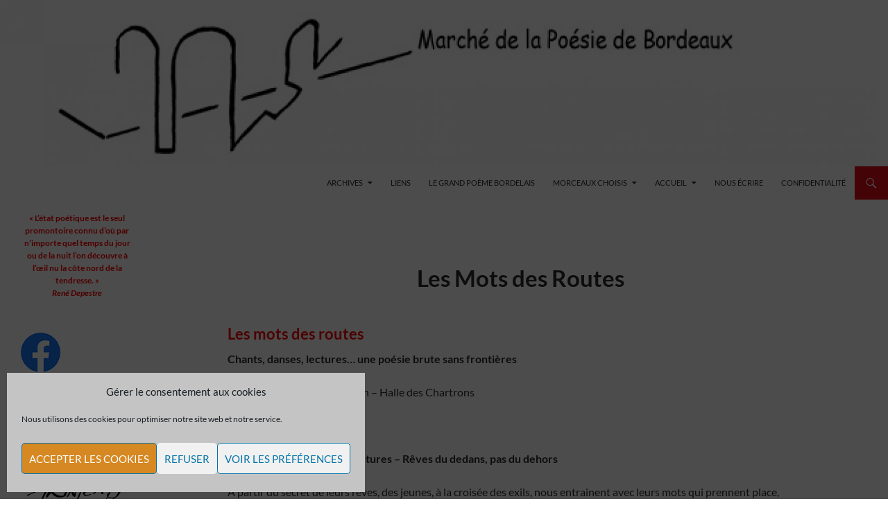

--- FILE ---
content_type: text/html; charset=UTF-8
request_url: https://bordeaux-marche-de-la-poesie.fr/les-mots-des-routes-2/
body_size: 28489
content:
<!DOCTYPE html>
<!--[if IE 7]>
<html class="ie ie7" lang="fr-FR">
<![endif]-->
<!--[if IE 8]>
<html class="ie ie8" lang="fr-FR">
<![endif]-->
<!--[if !(IE 7) & !(IE 8)]><!-->
<html lang="fr-FR">
<!--<![endif]-->
<head>
	<meta charset="UTF-8">
	<meta name="viewport" content="width=device-width, initial-scale=1.0">
	<title>Les Mots des Routes | Association culturelle du Marché des Chartrons</title>
	<link rel="profile" href="https://gmpg.org/xfn/11">
	<link rel="pingback" href="https://bordeaux-marche-de-la-poesie.fr/xmlrpc.php">
	<!--[if lt IE 9]>
	<script src="https://bordeaux-marche-de-la-poesie.fr/wp-content/themes/twentyfourteen/js/html5.js?ver=3.7.0"></script>
	<![endif]-->
	<meta name='robots' content='max-image-preview:large' />
<link rel="alternate" type="application/rss+xml" title="Association culturelle du Marché des Chartrons &raquo; Flux" href="https://bordeaux-marche-de-la-poesie.fr/feed/" />
<link rel="alternate" type="application/rss+xml" title="Association culturelle du Marché des Chartrons &raquo; Flux des commentaires" href="https://bordeaux-marche-de-la-poesie.fr/comments/feed/" />
<link rel="alternate" title="oEmbed (JSON)" type="application/json+oembed" href="https://bordeaux-marche-de-la-poesie.fr/wp-json/oembed/1.0/embed?url=https%3A%2F%2Fbordeaux-marche-de-la-poesie.fr%2Fles-mots-des-routes-2%2F" />
<link rel="alternate" title="oEmbed (XML)" type="text/xml+oembed" href="https://bordeaux-marche-de-la-poesie.fr/wp-json/oembed/1.0/embed?url=https%3A%2F%2Fbordeaux-marche-de-la-poesie.fr%2Fles-mots-des-routes-2%2F&#038;format=xml" />
<style id='wp-img-auto-sizes-contain-inline-css'>
img:is([sizes=auto i],[sizes^="auto," i]){contain-intrinsic-size:3000px 1500px}
/*# sourceURL=wp-img-auto-sizes-contain-inline-css */
</style>
<link rel='stylesheet' id='cf7ic_style-css' href='https://bordeaux-marche-de-la-poesie.fr/wp-content/plugins/contact-form-7-image-captcha/css/cf7ic-style.css?ver=3.3.7' media='all' />
<style id='wp-emoji-styles-inline-css'>

	img.wp-smiley, img.emoji {
		display: inline !important;
		border: none !important;
		box-shadow: none !important;
		height: 1em !important;
		width: 1em !important;
		margin: 0 0.07em !important;
		vertical-align: -0.1em !important;
		background: none !important;
		padding: 0 !important;
	}
/*# sourceURL=wp-emoji-styles-inline-css */
</style>
<style id='wp-block-library-inline-css'>
:root{--wp-block-synced-color:#7a00df;--wp-block-synced-color--rgb:122,0,223;--wp-bound-block-color:var(--wp-block-synced-color);--wp-editor-canvas-background:#ddd;--wp-admin-theme-color:#007cba;--wp-admin-theme-color--rgb:0,124,186;--wp-admin-theme-color-darker-10:#006ba1;--wp-admin-theme-color-darker-10--rgb:0,107,160.5;--wp-admin-theme-color-darker-20:#005a87;--wp-admin-theme-color-darker-20--rgb:0,90,135;--wp-admin-border-width-focus:2px}@media (min-resolution:192dpi){:root{--wp-admin-border-width-focus:1.5px}}.wp-element-button{cursor:pointer}:root .has-very-light-gray-background-color{background-color:#eee}:root .has-very-dark-gray-background-color{background-color:#313131}:root .has-very-light-gray-color{color:#eee}:root .has-very-dark-gray-color{color:#313131}:root .has-vivid-green-cyan-to-vivid-cyan-blue-gradient-background{background:linear-gradient(135deg,#00d084,#0693e3)}:root .has-purple-crush-gradient-background{background:linear-gradient(135deg,#34e2e4,#4721fb 50%,#ab1dfe)}:root .has-hazy-dawn-gradient-background{background:linear-gradient(135deg,#faaca8,#dad0ec)}:root .has-subdued-olive-gradient-background{background:linear-gradient(135deg,#fafae1,#67a671)}:root .has-atomic-cream-gradient-background{background:linear-gradient(135deg,#fdd79a,#004a59)}:root .has-nightshade-gradient-background{background:linear-gradient(135deg,#330968,#31cdcf)}:root .has-midnight-gradient-background{background:linear-gradient(135deg,#020381,#2874fc)}:root{--wp--preset--font-size--normal:16px;--wp--preset--font-size--huge:42px}.has-regular-font-size{font-size:1em}.has-larger-font-size{font-size:2.625em}.has-normal-font-size{font-size:var(--wp--preset--font-size--normal)}.has-huge-font-size{font-size:var(--wp--preset--font-size--huge)}.has-text-align-center{text-align:center}.has-text-align-left{text-align:left}.has-text-align-right{text-align:right}.has-fit-text{white-space:nowrap!important}#end-resizable-editor-section{display:none}.aligncenter{clear:both}.items-justified-left{justify-content:flex-start}.items-justified-center{justify-content:center}.items-justified-right{justify-content:flex-end}.items-justified-space-between{justify-content:space-between}.screen-reader-text{border:0;clip-path:inset(50%);height:1px;margin:-1px;overflow:hidden;padding:0;position:absolute;width:1px;word-wrap:normal!important}.screen-reader-text:focus{background-color:#ddd;clip-path:none;color:#444;display:block;font-size:1em;height:auto;left:5px;line-height:normal;padding:15px 23px 14px;text-decoration:none;top:5px;width:auto;z-index:100000}html :where(.has-border-color){border-style:solid}html :where([style*=border-top-color]){border-top-style:solid}html :where([style*=border-right-color]){border-right-style:solid}html :where([style*=border-bottom-color]){border-bottom-style:solid}html :where([style*=border-left-color]){border-left-style:solid}html :where([style*=border-width]){border-style:solid}html :where([style*=border-top-width]){border-top-style:solid}html :where([style*=border-right-width]){border-right-style:solid}html :where([style*=border-bottom-width]){border-bottom-style:solid}html :where([style*=border-left-width]){border-left-style:solid}html :where(img[class*=wp-image-]){height:auto;max-width:100%}:where(figure){margin:0 0 1em}html :where(.is-position-sticky){--wp-admin--admin-bar--position-offset:var(--wp-admin--admin-bar--height,0px)}@media screen and (max-width:600px){html :where(.is-position-sticky){--wp-admin--admin-bar--position-offset:0px}}

/*# sourceURL=wp-block-library-inline-css */
</style><style id='global-styles-inline-css'>
:root{--wp--preset--aspect-ratio--square: 1;--wp--preset--aspect-ratio--4-3: 4/3;--wp--preset--aspect-ratio--3-4: 3/4;--wp--preset--aspect-ratio--3-2: 3/2;--wp--preset--aspect-ratio--2-3: 2/3;--wp--preset--aspect-ratio--16-9: 16/9;--wp--preset--aspect-ratio--9-16: 9/16;--wp--preset--color--black: #ffffff;--wp--preset--color--cyan-bluish-gray: #abb8c3;--wp--preset--color--white: #fff;--wp--preset--color--pale-pink: #f78da7;--wp--preset--color--vivid-red: #cf2e2e;--wp--preset--color--luminous-vivid-orange: #ff6900;--wp--preset--color--luminous-vivid-amber: #fcb900;--wp--preset--color--light-green-cyan: #7bdcb5;--wp--preset--color--vivid-green-cyan: #00d084;--wp--preset--color--pale-cyan-blue: #8ed1fc;--wp--preset--color--vivid-cyan-blue: #0693e3;--wp--preset--color--vivid-purple: #9b51e0;--wp--preset--color--green: #e40f17;--wp--preset--color--dark-gray: #2b2b2b;--wp--preset--color--medium-gray: #767676;--wp--preset--color--light-gray: #f5f5f5;--wp--preset--gradient--vivid-cyan-blue-to-vivid-purple: linear-gradient(135deg,rgb(6,147,227) 0%,rgb(155,81,224) 100%);--wp--preset--gradient--light-green-cyan-to-vivid-green-cyan: linear-gradient(135deg,rgb(122,220,180) 0%,rgb(0,208,130) 100%);--wp--preset--gradient--luminous-vivid-amber-to-luminous-vivid-orange: linear-gradient(135deg,rgb(252,185,0) 0%,rgb(255,105,0) 100%);--wp--preset--gradient--luminous-vivid-orange-to-vivid-red: linear-gradient(135deg,rgb(255,105,0) 0%,rgb(207,46,46) 100%);--wp--preset--gradient--very-light-gray-to-cyan-bluish-gray: linear-gradient(135deg,rgb(238,238,238) 0%,rgb(169,184,195) 100%);--wp--preset--gradient--cool-to-warm-spectrum: linear-gradient(135deg,rgb(74,234,220) 0%,rgb(151,120,209) 20%,rgb(207,42,186) 40%,rgb(238,44,130) 60%,rgb(251,105,98) 80%,rgb(254,248,76) 100%);--wp--preset--gradient--blush-light-purple: linear-gradient(135deg,rgb(255,206,236) 0%,rgb(152,150,240) 100%);--wp--preset--gradient--blush-bordeaux: linear-gradient(135deg,rgb(254,205,165) 0%,rgb(254,45,45) 50%,rgb(107,0,62) 100%);--wp--preset--gradient--luminous-dusk: linear-gradient(135deg,rgb(255,203,112) 0%,rgb(199,81,192) 50%,rgb(65,88,208) 100%);--wp--preset--gradient--pale-ocean: linear-gradient(135deg,rgb(255,245,203) 0%,rgb(182,227,212) 50%,rgb(51,167,181) 100%);--wp--preset--gradient--electric-grass: linear-gradient(135deg,rgb(202,248,128) 0%,rgb(113,206,126) 100%);--wp--preset--gradient--midnight: linear-gradient(135deg,rgb(2,3,129) 0%,rgb(40,116,252) 100%);--wp--preset--font-size--small: 13px;--wp--preset--font-size--medium: 20px;--wp--preset--font-size--large: 36px;--wp--preset--font-size--x-large: 42px;--wp--preset--spacing--20: 0.44rem;--wp--preset--spacing--30: 0.67rem;--wp--preset--spacing--40: 1rem;--wp--preset--spacing--50: 1.5rem;--wp--preset--spacing--60: 2.25rem;--wp--preset--spacing--70: 3.38rem;--wp--preset--spacing--80: 5.06rem;--wp--preset--shadow--natural: 6px 6px 9px rgba(0, 0, 0, 0.2);--wp--preset--shadow--deep: 12px 12px 50px rgba(0, 0, 0, 0.4);--wp--preset--shadow--sharp: 6px 6px 0px rgba(0, 0, 0, 0.2);--wp--preset--shadow--outlined: 6px 6px 0px -3px rgb(255, 255, 255), 6px 6px rgb(0, 0, 0);--wp--preset--shadow--crisp: 6px 6px 0px rgb(0, 0, 0);}:where(.is-layout-flex){gap: 0.5em;}:where(.is-layout-grid){gap: 0.5em;}body .is-layout-flex{display: flex;}.is-layout-flex{flex-wrap: wrap;align-items: center;}.is-layout-flex > :is(*, div){margin: 0;}body .is-layout-grid{display: grid;}.is-layout-grid > :is(*, div){margin: 0;}:where(.wp-block-columns.is-layout-flex){gap: 2em;}:where(.wp-block-columns.is-layout-grid){gap: 2em;}:where(.wp-block-post-template.is-layout-flex){gap: 1.25em;}:where(.wp-block-post-template.is-layout-grid){gap: 1.25em;}.has-black-color{color: var(--wp--preset--color--black) !important;}.has-cyan-bluish-gray-color{color: var(--wp--preset--color--cyan-bluish-gray) !important;}.has-white-color{color: var(--wp--preset--color--white) !important;}.has-pale-pink-color{color: var(--wp--preset--color--pale-pink) !important;}.has-vivid-red-color{color: var(--wp--preset--color--vivid-red) !important;}.has-luminous-vivid-orange-color{color: var(--wp--preset--color--luminous-vivid-orange) !important;}.has-luminous-vivid-amber-color{color: var(--wp--preset--color--luminous-vivid-amber) !important;}.has-light-green-cyan-color{color: var(--wp--preset--color--light-green-cyan) !important;}.has-vivid-green-cyan-color{color: var(--wp--preset--color--vivid-green-cyan) !important;}.has-pale-cyan-blue-color{color: var(--wp--preset--color--pale-cyan-blue) !important;}.has-vivid-cyan-blue-color{color: var(--wp--preset--color--vivid-cyan-blue) !important;}.has-vivid-purple-color{color: var(--wp--preset--color--vivid-purple) !important;}.has-black-background-color{background-color: var(--wp--preset--color--black) !important;}.has-cyan-bluish-gray-background-color{background-color: var(--wp--preset--color--cyan-bluish-gray) !important;}.has-white-background-color{background-color: var(--wp--preset--color--white) !important;}.has-pale-pink-background-color{background-color: var(--wp--preset--color--pale-pink) !important;}.has-vivid-red-background-color{background-color: var(--wp--preset--color--vivid-red) !important;}.has-luminous-vivid-orange-background-color{background-color: var(--wp--preset--color--luminous-vivid-orange) !important;}.has-luminous-vivid-amber-background-color{background-color: var(--wp--preset--color--luminous-vivid-amber) !important;}.has-light-green-cyan-background-color{background-color: var(--wp--preset--color--light-green-cyan) !important;}.has-vivid-green-cyan-background-color{background-color: var(--wp--preset--color--vivid-green-cyan) !important;}.has-pale-cyan-blue-background-color{background-color: var(--wp--preset--color--pale-cyan-blue) !important;}.has-vivid-cyan-blue-background-color{background-color: var(--wp--preset--color--vivid-cyan-blue) !important;}.has-vivid-purple-background-color{background-color: var(--wp--preset--color--vivid-purple) !important;}.has-black-border-color{border-color: var(--wp--preset--color--black) !important;}.has-cyan-bluish-gray-border-color{border-color: var(--wp--preset--color--cyan-bluish-gray) !important;}.has-white-border-color{border-color: var(--wp--preset--color--white) !important;}.has-pale-pink-border-color{border-color: var(--wp--preset--color--pale-pink) !important;}.has-vivid-red-border-color{border-color: var(--wp--preset--color--vivid-red) !important;}.has-luminous-vivid-orange-border-color{border-color: var(--wp--preset--color--luminous-vivid-orange) !important;}.has-luminous-vivid-amber-border-color{border-color: var(--wp--preset--color--luminous-vivid-amber) !important;}.has-light-green-cyan-border-color{border-color: var(--wp--preset--color--light-green-cyan) !important;}.has-vivid-green-cyan-border-color{border-color: var(--wp--preset--color--vivid-green-cyan) !important;}.has-pale-cyan-blue-border-color{border-color: var(--wp--preset--color--pale-cyan-blue) !important;}.has-vivid-cyan-blue-border-color{border-color: var(--wp--preset--color--vivid-cyan-blue) !important;}.has-vivid-purple-border-color{border-color: var(--wp--preset--color--vivid-purple) !important;}.has-vivid-cyan-blue-to-vivid-purple-gradient-background{background: var(--wp--preset--gradient--vivid-cyan-blue-to-vivid-purple) !important;}.has-light-green-cyan-to-vivid-green-cyan-gradient-background{background: var(--wp--preset--gradient--light-green-cyan-to-vivid-green-cyan) !important;}.has-luminous-vivid-amber-to-luminous-vivid-orange-gradient-background{background: var(--wp--preset--gradient--luminous-vivid-amber-to-luminous-vivid-orange) !important;}.has-luminous-vivid-orange-to-vivid-red-gradient-background{background: var(--wp--preset--gradient--luminous-vivid-orange-to-vivid-red) !important;}.has-very-light-gray-to-cyan-bluish-gray-gradient-background{background: var(--wp--preset--gradient--very-light-gray-to-cyan-bluish-gray) !important;}.has-cool-to-warm-spectrum-gradient-background{background: var(--wp--preset--gradient--cool-to-warm-spectrum) !important;}.has-blush-light-purple-gradient-background{background: var(--wp--preset--gradient--blush-light-purple) !important;}.has-blush-bordeaux-gradient-background{background: var(--wp--preset--gradient--blush-bordeaux) !important;}.has-luminous-dusk-gradient-background{background: var(--wp--preset--gradient--luminous-dusk) !important;}.has-pale-ocean-gradient-background{background: var(--wp--preset--gradient--pale-ocean) !important;}.has-electric-grass-gradient-background{background: var(--wp--preset--gradient--electric-grass) !important;}.has-midnight-gradient-background{background: var(--wp--preset--gradient--midnight) !important;}.has-small-font-size{font-size: var(--wp--preset--font-size--small) !important;}.has-medium-font-size{font-size: var(--wp--preset--font-size--medium) !important;}.has-large-font-size{font-size: var(--wp--preset--font-size--large) !important;}.has-x-large-font-size{font-size: var(--wp--preset--font-size--x-large) !important;}
/*# sourceURL=global-styles-inline-css */
</style>

<style id='classic-theme-styles-inline-css'>
/*! This file is auto-generated */
.wp-block-button__link{color:#fff;background-color:#32373c;border-radius:9999px;box-shadow:none;text-decoration:none;padding:calc(.667em + 2px) calc(1.333em + 2px);font-size:1.125em}.wp-block-file__button{background:#32373c;color:#fff;text-decoration:none}
/*# sourceURL=/wp-includes/css/classic-themes.min.css */
</style>
<link rel='stylesheet' id='contact-form-7-css' href='https://bordeaux-marche-de-la-poesie.fr/wp-content/plugins/contact-form-7/includes/css/styles.css?ver=6.1.4' media='all' />
<link rel='stylesheet' id='responsive-lightbox-magnific-css' href='https://bordeaux-marche-de-la-poesie.fr/wp-content/plugins/responsive-lightbox/assets/magnific/magnific-popup.min.css?ver=1.2.0' media='all' />
<link rel='stylesheet' id='dashicons-css' href='https://bordeaux-marche-de-la-poesie.fr/wp-includes/css/dashicons.min.css?ver=917bd0fe7dc37754fe32047ab5de9c34' media='all' />
<link rel='stylesheet' id='to-top-css' href='https://bordeaux-marche-de-la-poesie.fr/wp-content/plugins/to-top/public/css/to-top-public.css?ver=2.5.5' media='all' />
<link rel='stylesheet' id='cmplz-general-css' href='https://bordeaux-marche-de-la-poesie.fr/wp-content/plugins/complianz-gdpr/assets/css/cookieblocker.min.css?ver=1766005371' media='all' />
<link rel='stylesheet' id='parent-style-css' href='https://bordeaux-marche-de-la-poesie.fr/wp-content/themes/twentyfourteen/style.css?ver=917bd0fe7dc37754fe32047ab5de9c34' media='all' />
<link rel='stylesheet' id='twentyfourteen-lato-css' href='https://bordeaux-marche-de-la-poesie.fr/wp-content/themes/twentyfourteen/fonts/font-lato.css?ver=20230328' media='all' />
<link rel='stylesheet' id='genericons-css' href='https://bordeaux-marche-de-la-poesie.fr/wp-content/themes/twentyfourteen/genericons/genericons.css?ver=3.0.3' media='all' />
<link rel='stylesheet' id='twentyfourteen-style-css' href='https://bordeaux-marche-de-la-poesie.fr/wp-content/themes/enfant/style.css?ver=20250715' media='all' />
<link rel='stylesheet' id='twentyfourteen-block-style-css' href='https://bordeaux-marche-de-la-poesie.fr/wp-content/themes/twentyfourteen/css/blocks.css?ver=20250715' media='all' />
<link rel='stylesheet' id='dflip-style-css' href='https://bordeaux-marche-de-la-poesie.fr/wp-content/plugins/3d-flipbook-dflip-lite/assets/css/dflip.min.css?ver=2.4.20' media='all' />
<script src="https://bordeaux-marche-de-la-poesie.fr/wp-includes/js/jquery/jquery.min.js?ver=3.7.1" id="jquery-core-js"></script>
<script src="https://bordeaux-marche-de-la-poesie.fr/wp-includes/js/jquery/jquery-migrate.min.js?ver=3.4.1" id="jquery-migrate-js"></script>
<script src="https://bordeaux-marche-de-la-poesie.fr/wp-content/plugins/responsive-lightbox/assets/magnific/jquery.magnific-popup.min.js?ver=1.2.0" id="responsive-lightbox-magnific-js"></script>
<script src="https://bordeaux-marche-de-la-poesie.fr/wp-includes/js/underscore.min.js?ver=1.13.7" id="underscore-js"></script>
<script src="https://bordeaux-marche-de-la-poesie.fr/wp-content/plugins/responsive-lightbox/assets/infinitescroll/infinite-scroll.pkgd.min.js?ver=4.0.1" id="responsive-lightbox-infinite-scroll-js"></script>
<script src="https://bordeaux-marche-de-la-poesie.fr/wp-content/plugins/responsive-lightbox/assets/dompurify/purify.min.js?ver=3.1.7" id="dompurify-js"></script>
<script id="responsive-lightbox-sanitizer-js-before">
window.RLG = window.RLG || {}; window.RLG.sanitizeAllowedHosts = ["youtube.com","www.youtube.com","youtu.be","vimeo.com","player.vimeo.com"];
//# sourceURL=responsive-lightbox-sanitizer-js-before
</script>
<script src="https://bordeaux-marche-de-la-poesie.fr/wp-content/plugins/responsive-lightbox/js/sanitizer.js?ver=2.6.0" id="responsive-lightbox-sanitizer-js"></script>
<script id="responsive-lightbox-js-before">
var rlArgs = {"script":"magnific","selector":"lightbox","customEvents":"","activeGalleries":true,"disableOn":0,"midClick":true,"preloader":true,"closeOnContentClick":true,"closeOnBgClick":true,"closeBtnInside":true,"showCloseBtn":true,"enableEscapeKey":true,"alignTop":false,"fixedContentPos":"auto","fixedBgPos":"auto","autoFocusLast":true,"woocommerce_gallery":false,"ajaxurl":"https:\/\/bordeaux-marche-de-la-poesie.fr\/wp-admin\/admin-ajax.php","nonce":"aafd3ae61f","preview":false,"postId":15211,"scriptExtension":false};

//# sourceURL=responsive-lightbox-js-before
</script>
<script src="https://bordeaux-marche-de-la-poesie.fr/wp-content/plugins/responsive-lightbox/js/front.js?ver=2.6.0" id="responsive-lightbox-js"></script>
<script id="to-top-js-extra">
var to_top_options = {"scroll_offset":"100","icon_opacity":"50","style":"icon","icon_type":"dashicons-arrow-up-alt2","icon_color":"#ffffff","icon_bg_color":"#f90000","icon_size":"64","border_radius":"5","image":"https://bordeaux-marche-de-la-poesie.fr/wp-content/plugins/to-top/admin/images/default.png","image_width":"65","image_alt":"","location":"bottom-right","margin_x":"20","margin_y":"20","show_on_admin":"0","enable_autohide":"0","autohide_time":"2","enable_hide_small_device":"0","small_device_max_width":"640","reset":"0"};
//# sourceURL=to-top-js-extra
</script>
<script async src="https://bordeaux-marche-de-la-poesie.fr/wp-content/plugins/to-top/public/js/to-top-public.js?ver=2.5.5" id="to-top-js"></script>
<script src="https://bordeaux-marche-de-la-poesie.fr/wp-content/themes/twentyfourteen/js/functions.js?ver=20230526" id="twentyfourteen-script-js" defer data-wp-strategy="defer"></script>
<link rel="https://api.w.org/" href="https://bordeaux-marche-de-la-poesie.fr/wp-json/" /><link rel="alternate" title="JSON" type="application/json" href="https://bordeaux-marche-de-la-poesie.fr/wp-json/wp/v2/posts/15211" /><link rel="EditURI" type="application/rsd+xml" title="RSD" href="https://bordeaux-marche-de-la-poesie.fr/xmlrpc.php?rsd" />

<link rel="canonical" href="https://bordeaux-marche-de-la-poesie.fr/les-mots-des-routes-2/" />
<link rel='shortlink' href='https://bordeaux-marche-de-la-poesie.fr/?p=15211' />
<style id="fourteen-colors" type="text/css">/* Custom Contrast Color */
		.site:before,
		#secondary,
		.site-header,
		.site-footer,
		.menu-toggle,
		.featured-content,
		.featured-content .entry-header,
		.slider-direction-nav a,
		.ie8 .featured-content,
		.ie8 .site:before,
		.has-black-background-color {
			background-color: #ffffff;
		}

		.has-black-color {
			color: #ffffff;
		}

		.grid .featured-content .entry-header,
		.ie8 .grid .featured-content .entry-header {
			border-color: #ffffff;
		}

		.slider-control-paging a:before {
			background-color: rgba(255,255,255,.33);
		}

		.hentry .mejs-mediaelement,
		.widget .mejs-mediaelement,
 		.hentry .mejs-container .mejs-controls,
 		.widget .mejs-container .mejs-controls {
			background: #ffffff;
		}

		/* Player controls need separation from the contrast background */
		.primary-sidebar .mejs-controls,
		.site-footer .mejs-controls {
			border: 1px solid;
		}
		
			.site-description,
			.secondary-navigation a,
			.widget,
			.widget a,
			.widget-title,
			.widget-title a,
			.widget_calendar caption,
			.site-header a,
			.site-title a,
			.site-title a:hover,
			.menu-toggle:before,
			.site-footer,
			.site-footer a,
			.featured-content a,
			.featured-content .entry-meta,
			.slider-direction-nav a:before,
			.hentry .mejs-container .mejs-controls .mejs-time span,
			.widget .mejs-container .mejs-controls .mejs-time span,
			.hentry .mejs-controls .mejs-button button,
			.widget .mejs-controls .mejs-button button {
				color: #2b2b2b;
			}

			@media screen and (min-width: 783px) {
				.primary-navigation ul ul a {
					color: #fff;
				}
			}

			@media screen and (min-width: 1008px) {
				.secondary-navigation ul ul a,
				.secondary-navigation li:hover > a,
				.secondary-navigation li.focus > a {
					color: #fff;
				}
			}

			.widget_calendar tbody a,
			.site-footer .widget_calendar tbody a,
			.slider-direction-nav a:hover:before {
				color: #fff;
			}

			.slider-control-paging a:before {
				background-color: rgba(0, 0, 0, .33);
			}

			.featured-content {
				background-image: url(https://bordeaux-marche-de-la-poesie.fr/wp-content/plugins/fourteen-colors/pattern-dark-inverse.svg);
			}

			.site-navigation li,
			#secondary,
			.secondary-navigation,
			.secondary-navigation li,
			.widget table,
			.widget th,
			.widget td,
			.widget_archive li,
			.widget_categories li,
			.widget_links li,
			.widget_meta li,
			.widget_nav_menu li,
			.widget_pages li,
			.widget_recent_comments li,
			.widget_recent_entries li,
			.widget_text li,
			.widget_categories li ul,
			.widget_nav_menu li ul,
			.widget_pages li ul,
			.widget_text li ul,
			.widget abbr[title] {
				border-color: rgba(0, 0, 0, .2);
			}

			.widget input,
			.widget textarea {
				background-color: rgba(0, 0, 0, .02);
				border-color: rgba(0, 0, 0, .2);
				color: #000;
			}

			.widget input:focus, .widget textarea:focus {
				border-color: rgba(0, 0, 0, 0.4);
			}

			.widget_twentyfourteen_ephemera .entry-meta a {
				color: rgba(0, 0, 0, 0.7);
			}

			.widget_twentyfourteen_ephemera > ol > li {
				border-bottom-color: rgba(0, 0, 0, 0.2);
			}

			#supplementary + .site-info {
				border-top: 1px solid rgba(0, 0, 0, 0.2);
			}

			.hentry .mejs-controls .mejs-time-rail .mejs-time-total,
			.widget .mejs-controls .mejs-time-rail .mejs-time-total,
			.hentry .mejs-controls .mejs-horizontal-volume-slider .mejs-horizontal-volume-total,
			.widget .mejs-controls .mejs-horizontal-volume-slider .mejs-horizontal-volume-total {
				background: rgba(0,0,0,.3);
			}

			.hentry .mejs-controls .mejs-time-rail .mejs-time-loaded,
			.widget .mejs-controls .mejs-time-rail .mejs-time-loaded,
			.hentry .mejs-controls .mejs-horizontal-volume-slider .mejs-horizontal-volume-current,
			.widget .mejs-controls .mejs-horizontal-volume-slider .mejs-horizontal-volume-current {
				background-color: #2b2b2b;
			}

			/* Override the site title color option with an over-qualified selector, as the option is hidden. */
			h1.site-title a {
				color: #2b2b2b;
			}
		
		.menu-toggle:active,
		.menu-toggle:focus,
		.menu-toggle:hover {
			background-color: #ffffff;
		}
		/* Custom accent color. */
		button,
		.button,
		.contributor-posts-link,
		input[type="button"],
		input[type="reset"],
		input[type="submit"],
		.search-toggle,
		.hentry .mejs-controls .mejs-time-rail .mejs-time-current,
		.widget .mejs-controls .mejs-time-rail .mejs-time-current,
		.hentry .mejs-overlay:hover .mejs-overlay-button,
		.widget .mejs-overlay:hover .mejs-overlay-button,
		.widget button,
		.widget .button,
		.widget input[type="button"],
		.widget input[type="reset"],
		.widget input[type="submit"],
		.widget_calendar tbody a,
		.content-sidebar .widget input[type="button"],
		.content-sidebar .widget input[type="reset"],
		.content-sidebar .widget input[type="submit"],
		.slider-control-paging .slider-active:before,
		.slider-control-paging .slider-active:hover:before,
		.slider-direction-nav a:hover,
		.ie8 .primary-navigation ul ul,
		.ie8 .secondary-navigation ul ul,
		.ie8 .primary-navigation li:hover > a,
		.ie8 .primary-navigation li.focus > a,
		.ie8 .secondary-navigation li:hover > a,
		.ie8 .secondary-navigation li.focus > a,
		.wp-block-file .wp-block-file__button,
		.wp-block-button__link,
		.has-green-background-color {
			background-color: #e40f17;
		}

		.site-navigation a:hover,
		.is-style-outline .wp-block-button__link:not(.has-text-color),
		.has-green-color {
			color: #e40f17;
		}

		::-moz-selection {
			background: #e40f17;
		}

		::selection {
			background: #e40f17;
		}

		.paging-navigation .page-numbers.current {
			border-color: #e40f17;
		}

		@media screen and (min-width: 782px) {
			.primary-navigation li:hover > a,
			.primary-navigation li.focus > a,
			.primary-navigation ul ul {
				background-color: #e40f17;
			}
		}

		@media screen and (min-width: 1008px) {
			.secondary-navigation li:hover > a,
			.secondary-navigation li.focus > a,
			.secondary-navigation ul ul {
				background-color: #e40f17;
			}
		}
	
			.contributor-posts-link,
			button,
			.button,
			input[type="button"],
			input[type="reset"],
			input[type="submit"],
			.search-toggle:before,
			.hentry .mejs-overlay:hover .mejs-overlay-button,
			.widget .mejs-overlay:hover .mejs-overlay-button,
			.widget button,
			.widget .button,
			.widget input[type="button"],
			.widget input[type="reset"],
			.widget input[type="submit"],
			.widget_calendar tbody a,
			.widget_calendar tbody a:hover,
			.site-footer .widget_calendar tbody a,
			.content-sidebar .widget input[type="button"],
			.content-sidebar .widget input[type="reset"],
			.content-sidebar .widget input[type="submit"],
			button:hover,
			button:focus,
			.button:hover,
			.button:focus,
			.widget a.button:hover,
			.widget a.button:focus,
			.widget a.button:active,
			.content-sidebar .widget a.button,
			.content-sidebar .widget a.button:hover,
			.content-sidebar .widget a.button:focus,
			.content-sidebar .widget a.button:active,
			.contributor-posts-link:hover,
			.contributor-posts-link:active,
			input[type="button"]:hover,
			input[type="button"]:focus,
			input[type="reset"]:hover,
			input[type="reset"]:focus,
			input[type="submit"]:hover,
			input[type="submit"]:focus,
			.slider-direction-nav a:hover:before {
				color: #fff;
			}

			@media screen and (min-width: 782px) {
				.primary-navigation ul ul a,
				.primary-navigation li:hover > a,
				.primary-navigation li.focus > a,
				.primary-navigation ul ul {
					color: #fff;
				}
			}

			@media screen and (min-width: 1008px) {
				.secondary-navigation ul ul a,
				.secondary-navigation li:hover > a,
				.secondary-navigation li.focus > a,
				.secondary-navigation ul ul {
					color: #fff;
				}
			}
		
		/* Generated variants of custom accent color. */
		a,
		.content-sidebar .widget a {
			color: #e40f17;
		}

		.contributor-posts-link:hover,
		.button:hover,
		.button:focus,
		.slider-control-paging a:hover:before,
		.search-toggle:hover,
		.search-toggle.active,
		.search-box,
		.widget_calendar tbody a:hover,
		button:hover,
		button:focus,
		input[type="button"]:hover,
		input[type="button"]:focus,
		input[type="reset"]:hover,
		input[type="reset"]:focus,
		input[type="submit"]:hover,
		input[type="submit"]:focus,
		.widget button:hover,
		.widget .button:hover,
		.widget button:focus,
		.widget .button:focus,
		.widget input[type="button"]:hover,
		.widget input[type="button"]:focus,
		.widget input[type="reset"]:hover,
		.widget input[type="reset"]:focus,
		.widget input[type="submit"]:hover,
		.widget input[type="submit"]:focus,
		.content-sidebar .widget input[type="button"]:hover,
		.content-sidebar .widget input[type="button"]:focus,
		.content-sidebar .widget input[type="reset"]:hover,
		.content-sidebar .widget input[type="reset"]:focus,
		.content-sidebar .widget input[type="submit"]:hover,
		.content-sidebar .widget input[type="submit"]:focus,
		.ie8 .primary-navigation ul ul a:hover,
		.ie8 .primary-navigation ul ul li.focus > a,
		.ie8 .secondary-navigation ul ul a:hover,
		.ie8 .secondary-navigation ul ul li.focus > a,
		.wp-block-file .wp-block-file__button:hover,
		.wp-block-file .wp-block-file__button:focus,
		.wp-block-button__link:not(.has-text-color):hover,
		.wp-block-button__link:not(.has-text-color):focus,
		.is-style-outline .wp-block-button__link:not(.has-text-color):hover,
		.is-style-outline .wp-block-button__link:not(.has-text-color):focus {
			background-color: #ff2c34;
		}

		.featured-content a:hover,
		.featured-content .entry-title a:hover,
		.widget a:hover,
		.widget-title a:hover,
		.widget_twentyfourteen_ephemera .entry-meta a:hover,
		.hentry .mejs-controls .mejs-button button:hover,
		.widget .mejs-controls .mejs-button button:hover,
		.site-info a:hover,
		.featured-content a:hover,
		.wp-block-latest-comments_comment-meta a:hover,
		.wp-block-latest-comments_comment-meta a:focus {
			color: #ff2c34;
		}

		a:active,
		a:hover,
		.entry-title a:hover,
		.entry-meta a:hover,
		.cat-links a:hover,
		.entry-content .edit-link a:hover,
		.post-navigation a:hover,
		.image-navigation a:hover,
		.comment-author a:hover,
		.comment-list .pingback a:hover,
		.comment-list .trackback a:hover,
		.comment-metadata a:hover,
		.comment-reply-title small a:hover,
		.content-sidebar .widget a:hover,
		.content-sidebar .widget .widget-title a:hover,
		.content-sidebar .widget_twentyfourteen_ephemera .entry-meta a:hover {
			color: #ff2c34;
		}

		.page-links a:hover,
		.paging-navigation a:hover {
			border-color: #ff2c34;
		}

		.entry-meta .tag-links a:hover:before {
			border-right-color: #ff2c34;
		}

		.page-links a:hover,
		.entry-meta .tag-links a:hover {
			background-color: #ff2c34;
		}

		@media screen and (min-width: 782px) {
			.primary-navigation ul ul a:hover,
			.primary-navigation ul ul li.focus > a {
				background-color: #ff2c34;
			}
		}

		@media screen and (min-width: 1008px) {
			.secondary-navigation ul ul a:hover,
			.secondary-navigation ul ul li.focus > a {
				background-color: #ff2c34;
			}
		}

		button:active,
		.button:active,
		.contributor-posts-link:active,
		input[type="button"]:active,
		input[type="reset"]:active,
		input[type="submit"]:active,
		.widget input[type="button"]:active,
		.widget input[type="reset"]:active,
		.widget input[type="submit"]:active,
		.content-sidebar .widget input[type="button"]:active,
		.content-sidebar .widget input[type="reset"]:active,
		.content-sidebar .widget input[type="submit"]:active,
		.wp-block-file .wp-block-file__button:active,
		.wp-block-button__link:active {
			background-color: #ff4048;
		}

		.site-navigation .current_page_item > a,
		.site-navigation .current_page_ancestor > a,
		.site-navigation .current-menu-item > a,
		.site-navigation .current-menu-ancestor > a {
			color: #ff4048;
		}
	</style>			<style>.cmplz-hidden {
					display: none !important;
				}</style>		<style type="text/css" id="twentyfourteen-header-css">
				.site-title,
		.site-description {
			clip-path: inset(50%);
			position: absolute;
		}
				</style>
		<style id="custom-background-css">
body.custom-background { background-color: #ffffff; }
</style>
	<link rel="icon" href="https://bordeaux-marche-de-la-poesie.fr/wp-content/uploads/2020/02/Favicon-150x150.png" sizes="32x32" />
<link rel="icon" href="https://bordeaux-marche-de-la-poesie.fr/wp-content/uploads/2020/02/Favicon.png" sizes="192x192" />
<link rel="apple-touch-icon" href="https://bordeaux-marche-de-la-poesie.fr/wp-content/uploads/2020/02/Favicon.png" />
<meta name="msapplication-TileImage" content="https://bordeaux-marche-de-la-poesie.fr/wp-content/uploads/2020/02/Favicon.png" />
<!-- To Top Custom CSS --><style type='text/css'>#to_top_scrollup {font-size: 64px; width: 64px; height: 64px;background-color: #f90000;}</style></head>

<body data-cmplz=1 class="wp-singular post-template-default single single-post postid-15211 single-format-standard custom-background wp-embed-responsive wp-theme-twentyfourteen wp-child-theme-enfant header-image full-width footer-widgets singular">
<a class="screen-reader-text skip-link" href="#content">
	Aller au contenu</a>
<div id="page" class="hfeed site">
			<div id="site-header">
		<a href="https://bordeaux-marche-de-la-poesie.fr/" rel="home" >
			<img src="https://bordeaux-marche-de-la-poesie.fr/wp-content/uploads/2018/01/cropped-Babbiere-Asso-4-2018.jpg" width="1260" height="240" alt="Association culturelle du Marché des Chartrons" srcset="https://bordeaux-marche-de-la-poesie.fr/wp-content/uploads/2018/01/cropped-Babbiere-Asso-4-2018.jpg 1260w, https://bordeaux-marche-de-la-poesie.fr/wp-content/uploads/2018/01/cropped-Babbiere-Asso-4-2018-300x57.jpg 300w, https://bordeaux-marche-de-la-poesie.fr/wp-content/uploads/2018/01/cropped-Babbiere-Asso-4-2018-768x146.jpg 768w, https://bordeaux-marche-de-la-poesie.fr/wp-content/uploads/2018/01/cropped-Babbiere-Asso-4-2018-1024x195.jpg 1024w" sizes="(max-width: 1260px) 100vw, 1260px" decoding="async" fetchpriority="high" />		</a>
	</div>
	
	<header id="masthead" class="site-header">
		<div class="header-main">
			<h1 class="site-title"><a href="https://bordeaux-marche-de-la-poesie.fr/" rel="home" >Association culturelle du Marché des Chartrons</a></h1>

			<div class="search-toggle">
				<a href="#search-container" class="screen-reader-text" aria-expanded="false" aria-controls="search-container">
					Recherche				</a>
			</div>

			<nav id="primary-navigation" class="site-navigation primary-navigation">
				<button class="menu-toggle">Menu principal</button>
				<div id="primary-menu" class="nav-menu"><ul>
<li class="page_item page-item-98 page_item_has_children"><a href="https://bordeaux-marche-de-la-poesie.fr/editions-du-marche-de-la-poesie/">Archives</a>
<ul class='children'>
	<li class="page_item page-item-10024 page_item_has_children"><a href="https://bordeaux-marche-de-la-poesie.fr/editions-du-marche-de-la-poesie/edition-2020/">Édition 2020</a>
	<ul class='children'>
		<li class="page_item page-item-11189 page_item_has_children"><a href="https://bordeaux-marche-de-la-poesie.fr/editions-du-marche-de-la-poesie/edition-2020/videos-2020/">Vidéos 2020</a>
		<ul class='children'>
			<li class="page_item page-item-11191"><a href="https://bordeaux-marche-de-la-poesie.fr/editions-du-marche-de-la-poesie/edition-2020/videos-2020/bruno-doucey/">Bruno Doucey</a></li>
			<li class="page_item page-item-11184"><a href="https://bordeaux-marche-de-la-poesie.fr/editions-du-marche-de-la-poesie/edition-2020/videos-2020/charles-pennequin/">Charles pennequin</a></li>
			<li class="page_item page-item-11737"><a href="https://bordeaux-marche-de-la-poesie.fr/editions-du-marche-de-la-poesie/edition-2020/videos-2020/jean-michel-espitallier/">Jean-Michel Espitallier</a></li>
			<li class="page_item page-item-11743"><a href="https://bordeaux-marche-de-la-poesie.fr/editions-du-marche-de-la-poesie/edition-2020/videos-2020/les-editions-gros-textes-patrick-laupin/">Les éditions Gros Textes &#8211; Patrick Laupin</a></li>
			<li class="page_item page-item-13406"><a href="https://bordeaux-marche-de-la-poesie.fr/editions-du-marche-de-la-poesie/edition-2020/videos-2020/quatuor-van-kuijk/">Quatuor Van Kuijk</a></li>
			<li class="page_item page-item-13410"><a href="https://bordeaux-marche-de-la-poesie.fr/editions-du-marche-de-la-poesie/edition-2020/videos-2020/romane-borhinger-loccupation-dannie-ernaux/">Romane Borhinger &#8211; <i>L&rsquo;Occupation</i> d&rsquo;Annie Ernaux</a></li>
		</ul>
</li>
		<li class="page_item page-item-10306"><a href="https://bordeaux-marche-de-la-poesie.fr/editions-du-marche-de-la-poesie/edition-2020/le-courage/">Le courage</a></li>
		<li class="page_item page-item-10318"><a href="https://bordeaux-marche-de-la-poesie.fr/editions-du-marche-de-la-poesie/edition-2020/programme/">21e Marché de la Poésie de Bordeaux</a></li>
		<li class="page_item page-item-10344"><a href="https://bordeaux-marche-de-la-poesie.fr/editions-du-marche-de-la-poesie/edition-2020/atelier-decriture/">Atelier d&rsquo;écriture</a></li>
		<li class="page_item page-item-10041 page_item_has_children"><a href="https://bordeaux-marche-de-la-poesie.fr/editions-du-marche-de-la-poesie/edition-2020/invites/">Invités</a>
		<ul class='children'>
			<li class="page_item page-item-10515 page_item_has_children"><a href="https://bordeaux-marche-de-la-poesie.fr/editions-du-marche-de-la-poesie/edition-2020/invites/auteurs/">Auteurs</a>
			<ul class='children'>
				<li class="page_item page-item-10691"><a href="https://bordeaux-marche-de-la-poesie.fr/editions-du-marche-de-la-poesie/edition-2020/invites/auteurs/alba-cid-fernandez/">Alba Cid Fernández</a></li>
				<li class="page_item page-item-10812"><a href="https://bordeaux-marche-de-la-poesie.fr/editions-du-marche-de-la-poesie/edition-2020/invites/auteurs/apirana-taylor/">Apirana Taylor</a></li>
				<li class="page_item page-item-10072"><a href="https://bordeaux-marche-de-la-poesie.fr/editions-du-marche-de-la-poesie/edition-2020/invites/auteurs/aurelia-lassaque/">Aurélia Lassaque</a></li>
				<li class="page_item page-item-10077"><a href="https://bordeaux-marche-de-la-poesie.fr/editions-du-marche-de-la-poesie/edition-2020/invites/auteurs/bruno-doucey/">Bruno Doucey</a></li>
				<li class="page_item page-item-10068"><a href="https://bordeaux-marche-de-la-poesie.fr/editions-du-marche-de-la-poesie/edition-2020/invites/auteurs/charles-pennequin/">Charles Pennequin</a></li>
				<li class="page_item page-item-10695"><a href="https://bordeaux-marche-de-la-poesie.fr/editions-du-marche-de-la-poesie/edition-2020/invites/auteurs/felipe-juaristi-galdos/">Felipe Juaristi Galdos</a></li>
				<li class="page_item page-item-10098"><a href="https://bordeaux-marche-de-la-poesie.fr/editions-du-marche-de-la-poesie/edition-2020/invites/auteurs/frederic-boyer/">Frédéric Boyer</a></li>
				<li class="page_item page-item-10115"><a href="https://bordeaux-marche-de-la-poesie.fr/editions-du-marche-de-la-poesie/edition-2020/invites/auteurs/jean-michel-espitallier/">Jean-Michel Espitallier</a></li>
				<li class="page_item page-item-10683"><a href="https://bordeaux-marche-de-la-poesie.fr/editions-du-marche-de-la-poesie/edition-2020/invites/auteurs/juan-carlos-abril/">Juan Carlos Abril</a></li>
				<li class="page_item page-item-10110"><a href="https://bordeaux-marche-de-la-poesie.fr/editions-du-marche-de-la-poesie/edition-2020/invites/auteurs/marc-graciano/">Marc Graciano</a></li>
				<li class="page_item page-item-10119"><a href="https://bordeaux-marche-de-la-poesie.fr/editions-du-marche-de-la-poesie/edition-2020/invites/auteurs/maria-stravinaki/">Maria Stavrinaki</a></li>
				<li class="page_item page-item-10092"><a href="https://bordeaux-marche-de-la-poesie.fr/editions-du-marche-de-la-poesie/edition-2020/invites/auteurs/patrick-laupin/">Patrick Laupin</a></li>
				<li class="page_item page-item-10687"><a href="https://bordeaux-marche-de-la-poesie.fr/editions-du-marche-de-la-poesie/edition-2020/invites/auteurs/raquel-santanera/">Raquel Santanera</a></li>
			</ul>
</li>
			<li class="page_item page-item-10520 page_item_has_children"><a href="https://bordeaux-marche-de-la-poesie.fr/editions-du-marche-de-la-poesie/edition-2020/invites/comediens/">Comédiens</a>
			<ul class='children'>
				<li class="page_item page-item-10522"><a href="https://bordeaux-marche-de-la-poesie.fr/editions-du-marche-de-la-poesie/edition-2020/invites/comediens/christian-loustau/">Christian Loustau</a></li>
				<li class="page_item page-item-10242"><a href="https://bordeaux-marche-de-la-poesie.fr/editions-du-marche-de-la-poesie/edition-2020/invites/comediens/romane-bohringer/">Romane Bohringer</a></li>
			</ul>
</li>
			<li class="page_item page-item-10518 page_item_has_children"><a href="https://bordeaux-marche-de-la-poesie.fr/editions-du-marche-de-la-poesie/edition-2020/invites/intervenants/">Intervenants</a>
			<ul class='children'>
				<li class="page_item page-item-10140"><a href="https://bordeaux-marche-de-la-poesie.fr/editions-du-marche-de-la-poesie/edition-2020/invites/intervenants/arnaud-welfringer/">Arnaud Welfringer</a></li>
				<li class="page_item page-item-10425"><a href="https://bordeaux-marche-de-la-poesie.fr/editions-du-marche-de-la-poesie/edition-2020/invites/intervenants/xavier-daverat/">Xavier Daverat</a></li>
			</ul>
</li>
			<li class="page_item page-item-10512 page_item_has_children"><a href="https://bordeaux-marche-de-la-poesie.fr/editions-du-marche-de-la-poesie/edition-2020/invites/musiciens/">Musiciens</a>
			<ul class='children'>
				<li class="page_item page-item-10419"><a href="https://bordeaux-marche-de-la-poesie.fr/editions-du-marche-de-la-poesie/edition-2020/invites/musiciens/affinity-quartet/">Affinity Quartet</a></li>
				<li class="page_item page-item-10499"><a href="https://bordeaux-marche-de-la-poesie.fr/editions-du-marche-de-la-poesie/edition-2020/invites/musiciens/aurelienne-brauner/">Aurélienne Brauner</a></li>
				<li class="page_item page-item-10505"><a href="https://bordeaux-marche-de-la-poesie.fr/editions-du-marche-de-la-poesie/edition-2020/invites/musiciens/cecile-rouveyre/">Cécile Rouveyre</a></li>
				<li class="page_item page-item-10266"><a href="https://bordeaux-marche-de-la-poesie.fr/editions-du-marche-de-la-poesie/edition-2020/invites/musiciens/christophe-disco-minck/">Christophe « Disco » Minck</a></li>
				<li class="page_item page-item-10508"><a href="https://bordeaux-marche-de-la-poesie.fr/editions-du-marche-de-la-poesie/edition-2020/invites/musiciens/jean-louis-constant/">Jean-Louis Constant</a></li>
				<li class="page_item page-item-12054"><a href="https://bordeaux-marche-de-la-poesie.fr/editions-du-marche-de-la-poesie/edition-2020/invites/musiciens/quatuor-van-kujik/">Quatuor Van Kujik</a></li>
				<li class="page_item page-item-10496"><a href="https://bordeaux-marche-de-la-poesie.fr/editions-du-marche-de-la-poesie/edition-2020/invites/musiciens/tristan-liehr/">Tristan Liehr</a></li>
			</ul>
</li>
		</ul>
</li>
		<li class="page_item page-item-10053"><a href="https://bordeaux-marche-de-la-poesie.fr/editions-du-marche-de-la-poesie/edition-2020/editeurs/">Éditeurs</a></li>
	</ul>
</li>
	<li class="page_item page-item-12910 page_item_has_children"><a href="https://bordeaux-marche-de-la-poesie.fr/editions-du-marche-de-la-poesie/edition-2021/">Édition 2021</a>
	<ul class='children'>
		<li class="page_item page-item-12912 page_item_has_children"><a href="https://bordeaux-marche-de-la-poesie.fr/editions-du-marche-de-la-poesie/edition-2021/invites/">Invités</a>
		<ul class='children'>
			<li class="page_item page-item-12942"><a href="https://bordeaux-marche-de-la-poesie.fr/editions-du-marche-de-la-poesie/edition-2021/invites/caroline-boidie/">Caroline Boidié</a></li>
			<li class="page_item page-item-12973"><a href="https://bordeaux-marche-de-la-poesie.fr/editions-du-marche-de-la-poesie/edition-2021/invites/lola-malique/">Lola Malique</a></li>
			<li class="page_item page-item-12964"><a href="https://bordeaux-marche-de-la-poesie.fr/editions-du-marche-de-la-poesie/edition-2021/invites/marc-graciano/">Marc Graciano</a></li>
			<li class="page_item page-item-12950"><a href="https://bordeaux-marche-de-la-poesie.fr/editions-du-marche-de-la-poesie/edition-2021/invites/patrick-laupin/">Patrick Laupin</a></li>
			<li class="page_item page-item-12946"><a href="https://bordeaux-marche-de-la-poesie.fr/editions-du-marche-de-la-poesie/edition-2021/invites/rim-battal/">Rim Battal</a></li>
			<li class="page_item page-item-12948"><a href="https://bordeaux-marche-de-la-poesie.fr/editions-du-marche-de-la-poesie/edition-2021/invites/seyhmus-dagtekin/">Seyhmus Dagtekin</a></li>
			<li class="page_item page-item-12952"><a href="https://bordeaux-marche-de-la-poesie.fr/editions-du-marche-de-la-poesie/edition-2021/invites/yves-charnet/">Yves Charnet</a></li>
		</ul>
</li>
	</ul>
</li>
	<li class="page_item page-item-14082 page_item_has_children"><a href="https://bordeaux-marche-de-la-poesie.fr/editions-du-marche-de-la-poesie/edition-2022/">Édition 2022</a>
	<ul class='children'>
		<li class="page_item page-item-14630 page_item_has_children"><a href="https://bordeaux-marche-de-la-poesie.fr/editions-du-marche-de-la-poesie/edition-2022/videos/">Vidéos</a>
		<ul class='children'>
			<li class="page_item page-item-14649"><a href="https://bordeaux-marche-de-la-poesie.fr/editions-du-marche-de-la-poesie/edition-2022/videos/denis-lavant-lectures-ephemeres/">Denis Lavant, Lectures éphémères</a></li>
			<li class="page_item page-item-14632"><a href="https://bordeaux-marche-de-la-poesie.fr/editions-du-marche-de-la-poesie/edition-2022/videos/les-mots-des-routes/">Les Mots des routes</a></li>
			<li class="page_item page-item-14641"><a href="https://bordeaux-marche-de-la-poesie.fr/editions-du-marche-de-la-poesie/edition-2022/videos/les-parleuses-une-armee-de-guerrieres/">Les Parleuses, une armée de guerrières</a></li>
		</ul>
</li>
		<li class="page_item page-item-14217 page_item_has_children"><a href="https://bordeaux-marche-de-la-poesie.fr/editions-du-marche-de-la-poesie/edition-2022/programme-2022/">Programme 2022</a>
		<ul class='children'>
			<li class="page_item page-item-14234"><a href="https://bordeaux-marche-de-la-poesie.fr/editions-du-marche-de-la-poesie/edition-2022/programme-2022/penelope-lu-par-jean-lagrave/">Pénélope lu par Jean Lagrave</a></li>
			<li class="page_item page-item-14245"><a href="https://bordeaux-marche-de-la-poesie.fr/editions-du-marche-de-la-poesie/edition-2022/programme-2022/les-editions-bruno-doucey-avec-caroline-boide-et-nawel-ben-kraiem/">Les éditions Bruno Doucey avec Caroline Boidé et Nawel Ben Kraïem</a></li>
			<li class="page_item page-item-14292"><a href="https://bordeaux-marche-de-la-poesie.fr/editions-du-marche-de-la-poesie/edition-2022/programme-2022/les-belles-lettres/">Les Belles Lettres</a></li>
			<li class="page_item page-item-14258"><a href="https://bordeaux-marche-de-la-poesie.fr/editions-du-marche-de-la-poesie/edition-2022/programme-2022/collection-points-poesie-lionel-destremau-thomas-vinau/">Collection Points Poésie &#8211; Lionel Destremau &#8211; Thomas Vinau</a></li>
			<li class="page_item page-item-14278"><a href="https://bordeaux-marche-de-la-poesie.fr/editions-du-marche-de-la-poesie/edition-2022/programme-2022/les-editions-de-larche/">Les éditions de l&rsquo;Arche</a></li>
			<li class="page_item page-item-14494"><a href="https://bordeaux-marche-de-la-poesie.fr/editions-du-marche-de-la-poesie/edition-2022/programme-2022/les-parleuses-une-armee-de-guerrieres/">Les Parleuses, une armée de guerrières</a></li>
			<li class="page_item page-item-14273"><a href="https://bordeaux-marche-de-la-poesie.fr/editions-du-marche-de-la-poesie/edition-2022/programme-2022/hommage-a-francoise-han/">Hommage à Françoise Hàn</a></li>
			<li class="page_item page-item-14287"><a href="https://bordeaux-marche-de-la-poesie.fr/editions-du-marche-de-la-poesie/edition-2022/programme-2022/les-editions-mesures-andre-markowicz/">Les éditions Mesures &#8211; André Markowicz</a></li>
			<li class="page_item page-item-14268"><a href="https://bordeaux-marche-de-la-poesie.fr/editions-du-marche-de-la-poesie/edition-2022/programme-2022/pierre-lin-renie-plasticien/">Pierre-Lin Renié, plasticien</a></li>
			<li class="page_item page-item-14299"><a href="https://bordeaux-marche-de-la-poesie.fr/editions-du-marche-de-la-poesie/edition-2022/programme-2022/la-revolution-au-coeur/">La Révolution au cœur</a></li>
			<li class="page_item page-item-14305"><a href="https://bordeaux-marche-de-la-poesie.fr/editions-du-marche-de-la-poesie/edition-2022/programme-2022/denis-lavant-lectures-ephemeres/">Denis Lavant &#8211; Lectures éphémères</a></li>
			<li class="page_item page-item-14309"><a href="https://bordeaux-marche-de-la-poesie.fr/editions-du-marche-de-la-poesie/edition-2022/programme-2022/les-mots-des-routes/">Les Mots des Routes</a></li>
			<li class="page_item page-item-14318"><a href="https://bordeaux-marche-de-la-poesie.fr/editions-du-marche-de-la-poesie/edition-2022/programme-2022/sacre-coeur-poetes-maudits/">Maudits sont les poètes</a></li>
			<li class="page_item page-item-14329"><a href="https://bordeaux-marche-de-la-poesie.fr/editions-du-marche-de-la-poesie/edition-2022/programme-2022/reservations-2022/">Réservations 2022</a></li>
			<li class="page_item page-item-14525"><a href="https://bordeaux-marche-de-la-poesie.fr/editions-du-marche-de-la-poesie/edition-2022/programme-2022/musee-insolite-des-machines-marines/">Musée insolite des machines marines</a></li>
		</ul>
</li>
		<li class="page_item page-item-14130 page_item_has_children"><a href="https://bordeaux-marche-de-la-poesie.fr/editions-du-marche-de-la-poesie/edition-2022/editeurs/">Éditeurs</a>
		<ul class='children'>
			<li class="page_item page-item-14147"><a href="https://bordeaux-marche-de-la-poesie.fr/editions-du-marche-de-la-poesie/edition-2022/editeurs/collection-points-poesie/">Collection Points Poésie</a></li>
			<li class="page_item page-item-14198"><a href="https://bordeaux-marche-de-la-poesie.fr/editions-du-marche-de-la-poesie/edition-2022/editeurs/editions-abordo/">Éditions Abordo</a></li>
			<li class="page_item page-item-14132"><a href="https://bordeaux-marche-de-la-poesie.fr/editions-du-marche-de-la-poesie/edition-2022/editeurs/editions-bruno-doucey/">Éditions Bruno Doucey</a></li>
			<li class="page_item page-item-14142"><a href="https://bordeaux-marche-de-la-poesie.fr/editions-du-marche-de-la-poesie/edition-2022/editeurs/editions-de-larche/">Éditions de L&rsquo;Arche</a></li>
			<li class="page_item page-item-14157"><a href="https://bordeaux-marche-de-la-poesie.fr/editions-du-marche-de-la-poesie/edition-2022/editeurs/editions-belles-lettres/">Éditions Les Belles Lettres</a></li>
			<li class="page_item page-item-14136"><a href="https://bordeaux-marche-de-la-poesie.fr/editions-du-marche-de-la-poesie/edition-2022/editeurs/editions-noir-sur-blanc/">Éditions Noir sur Blanc</a></li>
			<li class="page_item page-item-14468"><a href="https://bordeaux-marche-de-la-poesie.fr/editions-du-marche-de-la-poesie/edition-2022/editeurs/interstices-editions/">Interstices Editions</a></li>
			<li class="page_item page-item-14209"><a href="https://bordeaux-marche-de-la-poesie.fr/editions-du-marche-de-la-poesie/edition-2022/editeurs/lescampette/">L&rsquo;Escampette</a></li>
			<li class="page_item page-item-14202"><a href="https://bordeaux-marche-de-la-poesie.fr/editions-du-marche-de-la-poesie/edition-2022/editeurs/pierre-mainard/">Pierre Mainard</a></li>
		</ul>
</li>
		<li class="page_item page-item-14092 page_item_has_children"><a href="https://bordeaux-marche-de-la-poesie.fr/editions-du-marche-de-la-poesie/edition-2022/invites/">Invités</a>
		<ul class='children'>
			<li class="page_item page-item-14127"><a href="https://bordeaux-marche-de-la-poesie.fr/editions-du-marche-de-la-poesie/edition-2022/invites/andre-markowicz/">André Markowicz</a></li>
			<li class="page_item page-item-14101"><a href="https://bordeaux-marche-de-la-poesie.fr/editions-du-marche-de-la-poesie/edition-2022/invites/caroline-boidie/">Caroline Boidié</a></li>
			<li class="page_item page-item-14169"><a href="https://bordeaux-marche-de-la-poesie.fr/editions-du-marche-de-la-poesie/edition-2022/invites/christian-olivier/">Christian Olivier</a></li>
			<li class="page_item page-item-14172"><a href="https://bordeaux-marche-de-la-poesie.fr/editions-du-marche-de-la-poesie/edition-2022/invites/denis-lavant/">Denis Lavant</a></li>
			<li class="page_item page-item-14124"><a href="https://bordeaux-marche-de-la-poesie.fr/editions-du-marche-de-la-poesie/edition-2022/invites/irene-vallejo/">Irène vallejo</a></li>
			<li class="page_item page-item-14177"><a href="https://bordeaux-marche-de-la-poesie.fr/editions-du-marche-de-la-poesie/edition-2022/invites/jean-lagrave/">Jean Lagrave</a></li>
			<li class="page_item page-item-14166"><a href="https://bordeaux-marche-de-la-poesie.fr/editions-du-marche-de-la-poesie/edition-2022/invites/louise-moaty/">Louise Moaty</a></li>
			<li class="page_item page-item-14104"><a href="https://bordeaux-marche-de-la-poesie.fr/editions-du-marche-de-la-poesie/edition-2022/invites/nawel-ben-kraiem/">Nawel Ben Kraïem</a></li>
			<li class="page_item page-item-14111"><a href="https://bordeaux-marche-de-la-poesie.fr/editions-du-marche-de-la-poesie/edition-2022/invites/rim-battal/">Rim Battal</a></li>
			<li class="page_item page-item-14118"><a href="https://bordeaux-marche-de-la-poesie.fr/editions-du-marche-de-la-poesie/edition-2022/invites/sandra-moussempes/">Sandra Moussempès</a></li>
			<li class="page_item page-item-14115"><a href="https://bordeaux-marche-de-la-poesie.fr/editions-du-marche-de-la-poesie/edition-2022/invites/sonia-chiambretto/">Sonia Chiambretto</a></li>
			<li class="page_item page-item-14121"><a href="https://bordeaux-marche-de-la-poesie.fr/editions-du-marche-de-la-poesie/edition-2022/invites/thomas-vinau/">Thomas Vinau</a></li>
			<li class="page_item page-item-14392"><a href="https://bordeaux-marche-de-la-poesie.fr/editions-du-marche-de-la-poesie/edition-2022/invites/zakary-bairi/">Zakary Bairi</a></li>
		</ul>
</li>
	</ul>
</li>
	<li class="page_item page-item-14857 page_item_has_children"><a href="https://bordeaux-marche-de-la-poesie.fr/editions-du-marche-de-la-poesie/edition-2023/">Édition 2023</a>
	<ul class='children'>
		<li class="page_item page-item-14865"><a href="https://bordeaux-marche-de-la-poesie.fr/editions-du-marche-de-la-poesie/edition-2023/le-programme-2023/">Le Programme 2023</a></li>
		<li class="page_item page-item-15220"><a href="https://bordeaux-marche-de-la-poesie.fr/editions-du-marche-de-la-poesie/edition-2023/programme-2023-a-feuilleter/">Programme 2023 à feuilleter</a></li>
		<li class="page_item page-item-15100"><a href="https://bordeaux-marche-de-la-poesie.fr/editions-du-marche-de-la-poesie/edition-2023/les-evenements/">Les événements</a></li>
		<li class="page_item page-item-14885"><a href="https://bordeaux-marche-de-la-poesie.fr/editions-du-marche-de-la-poesie/edition-2023/les-editeurs/">Les Éditeurs</a></li>
		<li class="page_item page-item-14878"><a href="https://bordeaux-marche-de-la-poesie.fr/editions-du-marche-de-la-poesie/edition-2023/les-invites/">Les Invités</a></li>
		<li class="page_item page-item-15336"><a href="https://bordeaux-marche-de-la-poesie.fr/editions-du-marche-de-la-poesie/edition-2023/souvenirs/">Souvenirs 2023</a></li>
	</ul>
</li>
	<li class="page_item page-item-15902 page_item_has_children"><a href="https://bordeaux-marche-de-la-poesie.fr/editions-du-marche-de-la-poesie/edition-2024/">Édition 2024</a>
	<ul class='children'>
		<li class="page_item page-item-16587 page_item_has_children"><a href="https://bordeaux-marche-de-la-poesie.fr/editions-du-marche-de-la-poesie/edition-2024/photos-et-videos-2024/">Photos et videos 2024</a>
		<ul class='children'>
			<li class="page_item page-item-16612"><a href="https://bordeaux-marche-de-la-poesie.fr/editions-du-marche-de-la-poesie/edition-2024/photos-et-videos-2024/album-photos/">Album photos 2024</a></li>
			<li class="page_item page-item-16589"><a href="https://bordeaux-marche-de-la-poesie.fr/editions-du-marche-de-la-poesie/edition-2024/photos-et-videos-2024/victor-malzac/">Victor Malzac</a></li>
		</ul>
</li>
		<li class="page_item page-item-16714"><a href="https://bordeaux-marche-de-la-poesie.fr/editions-du-marche-de-la-poesie/edition-2024/victor-malzac-au-lycee-condorcet/">Victor Malzac au Lycée Condorcet</a></li>
		<li class="page_item page-item-16053 page_item_has_children"><a href="https://bordeaux-marche-de-la-poesie.fr/editions-du-marche-de-la-poesie/edition-2024/programme/">Programme</a>
		<ul class='children'>
			<li class="page_item page-item-16429"><a href="https://bordeaux-marche-de-la-poesie.fr/editions-du-marche-de-la-poesie/edition-2024/programme/programme-24-a-feuilleter/">Programme 24 à feuilleter</a></li>
			<li class="page_item page-item-16068"><a href="https://bordeaux-marche-de-la-poesie.fr/editions-du-marche-de-la-poesie/edition-2024/programme/salon-du-livre-de-poesie/">Salon du livre de poésie</a></li>
			<li class="page_item page-item-16206"><a href="https://bordeaux-marche-de-la-poesie.fr/editions-du-marche-de-la-poesie/edition-2024/programme/nicolas-bouchaud/">Nicolas Bouchaud</a></li>
			<li class="page_item page-item-16396"><a href="https://bordeaux-marche-de-la-poesie.fr/editions-du-marche-de-la-poesie/edition-2024/programme/poemes-de-tsering-woeser-par-katia-buffetrille/">POÈMES DE TSERING WOESER PAR KATIA BUFFETRILLE</a></li>
			<li class="page_item page-item-16201"><a href="https://bordeaux-marche-de-la-poesie.fr/editions-du-marche-de-la-poesie/edition-2024/programme/roxana-crisologo/">Roxana Crisólogo</a></li>
			<li class="page_item page-item-16056"><a href="https://bordeaux-marche-de-la-poesie.fr/editions-du-marche-de-la-poesie/edition-2024/programme/des-ombres-qui-illuminent/">Des ombres qui illuminent</a></li>
			<li class="page_item page-item-16250"><a href="https://bordeaux-marche-de-la-poesie.fr/editions-du-marche-de-la-poesie/edition-2024/programme/federico-fellini-grand-sourcier-de-limaginaire/">Federico Fellini, grand sourcier de l’imaginaire</a></li>
			<li class="page_item page-item-16258"><a href="https://bordeaux-marche-de-la-poesie.fr/editions-du-marche-de-la-poesie/edition-2024/programme/hommage-a-jacques-abeille/">Hommage à Jacques Abeille</a></li>
			<li class="page_item page-item-16221"><a href="https://bordeaux-marche-de-la-poesie.fr/editions-du-marche-de-la-poesie/edition-2024/programme/metisse-et-alors/">Mes Tissages</a></li>
			<li class="page_item page-item-16265"><a href="https://bordeaux-marche-de-la-poesie.fr/editions-du-marche-de-la-poesie/edition-2024/programme/jean-louis-argellies/">Jean-Louis Argelliès</a></li>
		</ul>
</li>
		<li class="page_item page-item-16001 page_item_has_children"><a href="https://bordeaux-marche-de-la-poesie.fr/editions-du-marche-de-la-poesie/edition-2024/auteurs/">Auteurs</a>
		<ul class='children'>
			<li class="page_item page-item-16163"><a href="https://bordeaux-marche-de-la-poesie.fr/editions-du-marche-de-la-poesie/edition-2024/auteurs/aldo-qureshi/">Aldo Qureshi</a></li>
			<li class="page_item page-item-16275"><a href="https://bordeaux-marche-de-la-poesie.fr/editions-du-marche-de-la-poesie/edition-2024/auteurs/anne-mortal/">Anne Mortal</a></li>
			<li class="page_item page-item-16038"><a href="https://bordeaux-marche-de-la-poesie.fr/editions-du-marche-de-la-poesie/edition-2024/auteurs/brigitte-giraud/">Brigitte Giraud</a></li>
			<li class="page_item page-item-16129"><a href="https://bordeaux-marche-de-la-poesie.fr/editions-du-marche-de-la-poesie/edition-2024/auteurs/christophe-fiat/">Christophe Fiat</a></li>
			<li class="page_item page-item-16153"><a href="https://bordeaux-marche-de-la-poesie.fr/editions-du-marche-de-la-poesie/edition-2024/auteurs/claire-le-cam/">Claire Le Cam</a></li>
			<li class="page_item page-item-16010"><a href="https://bordeaux-marche-de-la-poesie.fr/editions-du-marche-de-la-poesie/edition-2024/auteurs/gerard-berreby/">Gérard Berréby</a></li>
			<li class="page_item page-item-16418"><a href="https://bordeaux-marche-de-la-poesie.fr/editions-du-marche-de-la-poesie/edition-2024/auteurs/jaume-pont/">Jaume Pont</a></li>
			<li class="page_item page-item-16019"><a href="https://bordeaux-marche-de-la-poesie.fr/editions-du-marche-de-la-poesie/edition-2024/auteurs/jean-daive/">Jean Daive</a></li>
			<li class="page_item page-item-16170"><a href="https://bordeaux-marche-de-la-poesie.fr/editions-du-marche-de-la-poesie/edition-2024/auteurs/julie-nakache/">Julie Nakache</a></li>
			<li class="page_item page-item-16043"><a href="https://bordeaux-marche-de-la-poesie.fr/editions-du-marche-de-la-poesie/edition-2024/auteurs/laurent-albarracin/">Laurent Albarracin</a></li>
			<li class="page_item page-item-16003"><a href="https://bordeaux-marche-de-la-poesie.fr/editions-du-marche-de-la-poesie/edition-2024/auteurs/ludovic-degroote/">Ludovic Degroote</a></li>
			<li class="page_item page-item-16027"><a href="https://bordeaux-marche-de-la-poesie.fr/editions-du-marche-de-la-poesie/edition-2024/auteurs/paul-de-brancion/">Paul de Brancion</a></li>
			<li class="page_item page-item-16174"><a href="https://bordeaux-marche-de-la-poesie.fr/editions-du-marche-de-la-poesie/edition-2024/auteurs/regis-lefort/">Régis Lefort</a></li>
			<li class="page_item page-item-16034"><a href="https://bordeaux-marche-de-la-poesie.fr/editions-du-marche-de-la-poesie/edition-2024/auteurs/steve-wilifrid-mounguengui/">Steve Wilifrid Mounguengui</a></li>
			<li class="page_item page-item-16167"><a href="https://bordeaux-marche-de-la-poesie.fr/editions-du-marche-de-la-poesie/edition-2024/auteurs/sylvie-marot/">Sylvie Marot</a></li>
			<li class="page_item page-item-16016"><a href="https://bordeaux-marche-de-la-poesie.fr/editions-du-marche-de-la-poesie/edition-2024/auteurs/victor-malzac/">Victor Malzac</a></li>
			<li class="page_item page-item-16073"><a href="https://bordeaux-marche-de-la-poesie.fr/editions-du-marche-de-la-poesie/edition-2024/auteurs/ysiaka-anam/">Ysiaka Anam</a></li>
		</ul>
</li>
		<li class="page_item page-item-15928 page_item_has_children"><a href="https://bordeaux-marche-de-la-poesie.fr/editions-du-marche-de-la-poesie/edition-2024/les-editeurs-invites/">Les éditeurs invités</a>
		<ul class='children'>
			<li class="page_item page-item-15946"><a href="https://bordeaux-marche-de-la-poesie.fr/editions-du-marche-de-la-poesie/edition-2024/les-editeurs-invites/al-manar/">Al Manar</a></li>
			<li class="page_item page-item-15963"><a href="https://bordeaux-marche-de-la-poesie.fr/editions-du-marche-de-la-poesie/edition-2024/les-editeurs-invites/allia/">Allia</a></li>
			<li class="page_item page-item-15966"><a href="https://bordeaux-marche-de-la-poesie.fr/editions-du-marche-de-la-poesie/edition-2024/les-editeurs-invites/atelier-de-lagneau/">Atelier de l&rsquo;Agneau</a></li>
			<li class="page_item page-item-15974"><a href="https://bordeaux-marche-de-la-poesie.fr/editions-du-marche-de-la-poesie/edition-2024/les-editeurs-invites/atlantiques-dechaines/">Atlantiques déchaînés</a></li>
			<li class="page_item page-item-15970"><a href="https://bordeaux-marche-de-la-poesie.fr/editions-du-marche-de-la-poesie/edition-2024/les-editeurs-invites/aux-cailloux-des-chemins/">Aux Cailloux des Chemins</a></li>
			<li class="page_item page-item-15957"><a href="https://bordeaux-marche-de-la-poesie.fr/editions-du-marche-de-la-poesie/edition-2024/les-editeurs-invites/cheyne/">Cheyne</a></li>
			<li class="page_item page-item-14161"><a href="https://bordeaux-marche-de-la-poesie.fr/editions-du-marche-de-la-poesie/edition-2024/les-editeurs-invites/editions-jacques-bremond/">Éditions Jacques Brémond</a></li>
			<li class="page_item page-item-15953"><a href="https://bordeaux-marche-de-la-poesie.fr/editions-du-marche-de-la-poesie/edition-2024/les-editeurs-invites/eric-pesty/">Éric Pesty</a></li>
			<li class="page_item page-item-15924"><a href="https://bordeaux-marche-de-la-poesie.fr/editions-du-marche-de-la-poesie/edition-2024/les-editeurs-invites/exopotamie/">Exopotamie</a></li>
			<li class="page_item page-item-16180"><a href="https://bordeaux-marche-de-la-poesie.fr/editions-du-marche-de-la-poesie/edition-2024/les-editeurs-invites/gallimard/">Gallimard</a></li>
			<li class="page_item page-item-15982"><a href="https://bordeaux-marche-de-la-poesie.fr/editions-du-marche-de-la-poesie/edition-2024/les-editeurs-invites/isabelle-sauvage/">Isabelle Sauvage</a></li>
			<li class="page_item page-item-15977"><a href="https://bordeaux-marche-de-la-poesie.fr/editions-du-marche-de-la-poesie/edition-2024/les-editeurs-invites/kainfristanaise/">Kainfristanaise</a></li>
			<li class="page_item page-item-15960"><a href="https://bordeaux-marche-de-la-poesie.fr/editions-du-marche-de-la-poesie/edition-2024/les-editeurs-invites/lattente/">L&rsquo;Attente</a></li>
			<li class="page_item page-item-15987"><a href="https://bordeaux-marche-de-la-poesie.fr/editions-du-marche-de-la-poesie/edition-2024/les-editeurs-invites/la-crypte/">La Crypte</a></li>
			<li class="page_item page-item-15992"><a href="https://bordeaux-marche-de-la-poesie.fr/editions-du-marche-de-la-poesie/edition-2024/les-editeurs-invites/lanskine/">Lanskine</a></li>
			<li class="page_item page-item-15938"><a href="https://bordeaux-marche-de-la-poesie.fr/editions-du-marche-de-la-poesie/edition-2024/les-editeurs-invites/pierre-mainard/">Pierre Mainard</a></li>
			<li class="page_item page-item-15917"><a href="https://bordeaux-marche-de-la-poesie.fr/editions-du-marche-de-la-poesie/edition-2024/les-editeurs-invites/unes/">Unes</a></li>
		</ul>
</li>
	</ul>
</li>
	<li class="page_item page-item-16810 page_item_has_children"><a href="https://bordeaux-marche-de-la-poesie.fr/editions-du-marche-de-la-poesie/edition-2025/">Edition 2025 !</a>
	<ul class='children'>
		<li class="page_item page-item-16818"><a href="https://bordeaux-marche-de-la-poesie.fr/editions-du-marche-de-la-poesie/edition-2025/affiche-programme/">Affiche &#038; Programme</a></li>
		<li class="page_item page-item-16824"><a href="https://bordeaux-marche-de-la-poesie.fr/editions-du-marche-de-la-poesie/edition-2025/jeudi-20-mars/">JEUDI 20 MARS</a></li>
		<li class="page_item page-item-16826"><a href="https://bordeaux-marche-de-la-poesie.fr/editions-du-marche-de-la-poesie/edition-2025/vendredi-21-mars/">VENDREDI 21 MARS</a></li>
		<li class="page_item page-item-16840"><a href="https://bordeaux-marche-de-la-poesie.fr/editions-du-marche-de-la-poesie/edition-2025/samedi-22-mars/">SAMEDI 22 MARS</a></li>
		<li class="page_item page-item-16842"><a href="https://bordeaux-marche-de-la-poesie.fr/editions-du-marche-de-la-poesie/edition-2025/dimanche-23-mars/">DIMANCHE 23 MARS</a></li>
		<li class="page_item page-item-16830"><a href="https://bordeaux-marche-de-la-poesie.fr/editions-du-marche-de-la-poesie/edition-2025/auteur-ices/">AUTEUR.ICES</a></li>
		<li class="page_item page-item-16845"><a href="https://bordeaux-marche-de-la-poesie.fr/editions-du-marche-de-la-poesie/edition-2025/editeur-ices/">EDITEUR.ICES</a></li>
	</ul>
</li>
	<li class="page_item page-item-12026"><a href="https://bordeaux-marche-de-la-poesie.fr/editions-du-marche-de-la-poesie/marche-de-la-poesie-en-octobre/">Marché de la poésie en octobre</a></li>
	<li class="page_item page-item-7938 page_item_has_children"><a href="https://bordeaux-marche-de-la-poesie.fr/editions-du-marche-de-la-poesie/edition-2019/">Édition 2019</a>
	<ul class='children'>
		<li class="page_item page-item-9064"><a href="https://bordeaux-marche-de-la-poesie.fr/editions-du-marche-de-la-poesie/edition-2019/album-souvenir/">Album souvenir</a></li>
		<li class="page_item page-item-9266 page_item_has_children"><a href="https://bordeaux-marche-de-la-poesie.fr/editions-du-marche-de-la-poesie/edition-2019/videos-2019/">Vidéos 2019</a>
		<ul class='children'>
			<li class="page_item page-item-9262"><a href="https://bordeaux-marche-de-la-poesie.fr/editions-du-marche-de-la-poesie/edition-2019/videos-2019/amandine-monin/">Amandine Monin</a></li>
			<li class="page_item page-item-9275"><a href="https://bordeaux-marche-de-la-poesie.fr/editions-du-marche-de-la-poesie/edition-2019/videos-2019/calise-chante-des-poetes-grecs/">Calise chante des poètes grecs</a></li>
			<li class="page_item page-item-9314"><a href="https://bordeaux-marche-de-la-poesie.fr/editions-du-marche-de-la-poesie/edition-2019/videos-2019/concours-de-poesie/">Concours de poésie</a></li>
			<li class="page_item page-item-9279"><a href="https://bordeaux-marche-de-la-poesie.fr/editions-du-marche-de-la-poesie/edition-2019/videos-2019/la-beaute-pour-transcender-le-chaos-et-lephemere/">La beauté pour transcender le chaos et l&rsquo;éphémère</a></li>
			<li class="page_item page-item-9311"><a href="https://bordeaux-marche-de-la-poesie.fr/editions-du-marche-de-la-poesie/edition-2019/videos-2019/un-autre-jour-viendra/">Un autre jour viendra</a></li>
			<li class="page_item page-item-9368"><a href="https://bordeaux-marche-de-la-poesie.fr/editions-du-marche-de-la-poesie/edition-2019/videos-2019/une-saison-en-enfer/">Une saison en enfer</a></li>
		</ul>
</li>
		<li class="page_item page-item-8016 page_item_has_children"><a href="https://bordeaux-marche-de-la-poesie.fr/editions-du-marche-de-la-poesie/edition-2019/programme-2019/">Programme 2019</a>
		<ul class='children'>
			<li class="page_item page-item-8959"><a href="https://bordeaux-marche-de-la-poesie.fr/editions-du-marche-de-la-poesie/edition-2019/programme-2019/vingt-ans-en-beaute/">Vingt ans en beauté !</a></li>
		</ul>
</li>
		<li class="page_item page-item-7940"><a href="https://bordeaux-marche-de-la-poesie.fr/editions-du-marche-de-la-poesie/edition-2019/intervenants/">Invités</a></li>
		<li class="page_item page-item-8059"><a href="https://bordeaux-marche-de-la-poesie.fr/editions-du-marche-de-la-poesie/edition-2019/editeurs/">Éditeurs</a></li>
		<li class="page_item page-item-8656"><a href="https://bordeaux-marche-de-la-poesie.fr/editions-du-marche-de-la-poesie/edition-2019/atelier-decriture/">Atelier d&rsquo;écriture</a></li>
		<li class="page_item page-item-8697"><a href="https://bordeaux-marche-de-la-poesie.fr/editions-du-marche-de-la-poesie/edition-2019/programme-2019-a-feuilleter/">Programme 2019 à feuilleter</a></li>
	</ul>
</li>
	<li class="page_item page-item-6284 page_item_has_children"><a href="https://bordeaux-marche-de-la-poesie.fr/editions-du-marche-de-la-poesie/edition-2018/">Edition 2018</a>
	<ul class='children'>
		<li class="page_item page-item-6423"><a href="https://bordeaux-marche-de-la-poesie.fr/editions-du-marche-de-la-poesie/edition-2018/programme/">Programme</a></li>
		<li class="page_item page-item-7191 page_item_has_children"><a href="https://bordeaux-marche-de-la-poesie.fr/editions-du-marche-de-la-poesie/edition-2018/videos/">Vidéos</a>
		<ul class='children'>
			<li class="page_item page-item-7355"><a href="https://bordeaux-marche-de-la-poesie.fr/editions-du-marche-de-la-poesie/edition-2018/videos/andre-marcon-lit-joyce/">André Marcon lit Joyce</a></li>
			<li class="page_item page-item-7195"><a href="https://bordeaux-marche-de-la-poesie.fr/editions-du-marche-de-la-poesie/edition-2018/videos/le-recommencement-du-poeme-j-ch-bailly/">Le recommencement du poème &#8211; J-Ch. Bailly</a></li>
			<li class="page_item page-item-7193"><a href="https://bordeaux-marche-de-la-poesie.fr/editions-du-marche-de-la-poesie/edition-2018/videos/ode-maritime/">Ode maritime</a></li>
			<li class="page_item page-item-7211"><a href="https://bordeaux-marche-de-la-poesie.fr/editions-du-marche-de-la-poesie/edition-2018/videos/thomas-clerc-poeasy/">Thomas Clerc &#8211; Poeasy</a></li>
			<li class="page_item page-item-7451"><a href="https://bordeaux-marche-de-la-poesie.fr/editions-du-marche-de-la-poesie/edition-2018/videos/velimir-klebnikov-par-yvan-mignot-jean-pierre-thibaudat/">Vélimir Klebnikov par Yvan Mignot &#038; Jean-Pierre Thibaudat</a></li>
		</ul>
</li>
		<li class="page_item page-item-6286"><a href="https://bordeaux-marche-de-la-poesie.fr/editions-du-marche-de-la-poesie/edition-2018/auteurs/">Auteurs et intervenants</a></li>
		<li class="page_item page-item-6294"><a href="https://bordeaux-marche-de-la-poesie.fr/editions-du-marche-de-la-poesie/edition-2018/editeurs/">Editeurs</a></li>
		<li class="page_item page-item-6520"><a href="https://bordeaux-marche-de-la-poesie.fr/editions-du-marche-de-la-poesie/edition-2018/6520-2/">Soirées</a></li>
		<li class="page_item page-item-6808"><a href="https://bordeaux-marche-de-la-poesie.fr/editions-du-marche-de-la-poesie/edition-2018/exposition/">Exposition</a></li>
		<li class="page_item page-item-6833"><a href="https://bordeaux-marche-de-la-poesie.fr/editions-du-marche-de-la-poesie/edition-2018/programme-2018-a-feuilleter/">Programme 2018 à feuilleter</a></li>
	</ul>
</li>
	<li class="page_item page-item-4814 page_item_has_children"><a href="https://bordeaux-marche-de-la-poesie.fr/editions-du-marche-de-la-poesie/edition-2017/">Edition 2017</a>
	<ul class='children'>
		<li class="page_item page-item-7094 page_item_has_children"><a href="https://bordeaux-marche-de-la-poesie.fr/editions-du-marche-de-la-poesie/edition-2017/videos-2017/">Videos 2017</a>
		<ul class='children'>
			<li class="page_item page-item-7096"><a href="https://bordeaux-marche-de-la-poesie.fr/editions-du-marche-de-la-poesie/edition-2017/videos-2017/blick-bassy/">Blick Bassy</a></li>
		</ul>
</li>
		<li class="page_item page-item-4841"><a href="https://bordeaux-marche-de-la-poesie.fr/editions-du-marche-de-la-poesie/edition-2017/programme/">Programme</a></li>
		<li class="page_item page-item-4817"><a href="https://bordeaux-marche-de-la-poesie.fr/editions-du-marche-de-la-poesie/edition-2017/auteurs-invites/">Auteurs invités</a></li>
		<li class="page_item page-item-4834"><a href="https://bordeaux-marche-de-la-poesie.fr/editions-du-marche-de-la-poesie/edition-2017/editeurs/">Editeurs</a></li>
		<li class="page_item page-item-4924"><a href="https://bordeaux-marche-de-la-poesie.fr/editions-du-marche-de-la-poesie/edition-2017/interpretes/">Interprètes</a></li>
		<li class="page_item page-item-4930"><a href="https://bordeaux-marche-de-la-poesie.fr/editions-du-marche-de-la-poesie/edition-2017/richard-brautigan/">Richard Brautigan</a></li>
	</ul>
</li>
	<li class="page_item page-item-6192"><a href="https://bordeaux-marche-de-la-poesie.fr/editions-du-marche-de-la-poesie/paysages-2017/">Paysages 2017</a></li>
	<li class="page_item page-item-3399 page_item_has_children"><a href="https://bordeaux-marche-de-la-poesie.fr/editions-du-marche-de-la-poesie/edition-2016/">Edition 2016</a>
	<ul class='children'>
		<li class="page_item page-item-4555"><a href="https://bordeaux-marche-de-la-poesie.fr/editions-du-marche-de-la-poesie/edition-2016/programme-2016/">Programme 2016</a></li>
		<li class="page_item page-item-3615"><a href="https://bordeaux-marche-de-la-poesie.fr/editions-du-marche-de-la-poesie/edition-2016/voici-mon-coeur-cest-un-bon-coeur/">« Voici mon cœur. C&rsquo;est un bon cœur. »</a></li>
		<li class="page_item page-item-3962 page_item_has_children"><a href="https://bordeaux-marche-de-la-poesie.fr/editions-du-marche-de-la-poesie/edition-2016/videos-2016/">Vidéos 2016</a>
		<ul class='children'>
			<li class="page_item page-item-4112"><a href="https://bordeaux-marche-de-la-poesie.fr/editions-du-marche-de-la-poesie/edition-2016/videos-2016/henri-dominguez-et-laffinity-trio/">Henri Dominguez et l&rsquo;Affinity Trio</a></li>
			<li class="page_item page-item-4141"><a href="https://bordeaux-marche-de-la-poesie.fr/editions-du-marche-de-la-poesie/edition-2016/videos-2016/voici-mon-coeur-cest-un-bon-coeur/">Voici mon cœur. C&rsquo;est un bon cœur</a></li>
		</ul>
</li>
		<li class="page_item page-item-3692"><a href="https://bordeaux-marche-de-la-poesie.fr/editions-du-marche-de-la-poesie/edition-2016/les-poetes-du-xxe-chantes-par-brassens-ferre-aubert/">Les Poètes du XXe chantés par Brassens, Ferré, Aubert&#8230;</a></li>
	</ul>
</li>
	<li class="page_item page-item-1345 page_item_has_children"><a href="https://bordeaux-marche-de-la-poesie.fr/editions-du-marche-de-la-poesie/2015-2/">Edition 2015</a>
	<ul class='children'>
		<li class="page_item page-item-1615"><a href="https://bordeaux-marche-de-la-poesie.fr/editions-du-marche-de-la-poesie/2015-2/programme/">Programme</a></li>
		<li class="page_item page-item-2205 page_item_has_children"><a href="https://bordeaux-marche-de-la-poesie.fr/editions-du-marche-de-la-poesie/2015-2/archives/">Archives</a>
		<ul class='children'>
			<li class="page_item page-item-2232"><a href="https://bordeaux-marche-de-la-poesie.fr/editions-du-marche-de-la-poesie/2015-2/archives/album-souvenirs/">Album souvenir 2015</a></li>
			<li class="page_item page-item-2283"><a href="https://bordeaux-marche-de-la-poesie.fr/editions-du-marche-de-la-poesie/2015-2/archives/attiser-le-feu-qui-nous-jette-en-avant/">Attiser le feu qui nous jette en avant !</a></li>
			<li class="page_item page-item-2277"><a href="https://bordeaux-marche-de-la-poesie.fr/editions-du-marche-de-la-poesie/2015-2/archives/claude-guerre/">Claude Guerre</a></li>
			<li class="page_item page-item-2475"><a href="https://bordeaux-marche-de-la-poesie.fr/editions-du-marche-de-la-poesie/2015-2/archives/fadwa-souleimane/">Fadwa Souleimane</a></li>
			<li class="page_item page-item-2318"><a href="https://bordeaux-marche-de-la-poesie.fr/editions-du-marche-de-la-poesie/2015-2/archives/halle-ouverte-linsurrection-poetique/">Halle ouverte à l&rsquo;insurrection poétique</a></li>
			<li class="page_item page-item-2527"><a href="https://bordeaux-marche-de-la-poesie.fr/editions-du-marche-de-la-poesie/2015-2/archives/hommage-juan-gelman/">Hommage à Juan Gelman</a></li>
			<li class="page_item page-item-2465"><a href="https://bordeaux-marche-de-la-poesie.fr/editions-du-marche-de-la-poesie/2015-2/archives/jacques-abeille/">Jacques Abeille</a></li>
			<li class="page_item page-item-2210"><a href="https://bordeaux-marche-de-la-poesie.fr/editions-du-marche-de-la-poesie/2015-2/archives/naly-poete-bordelais/">Naly, poète bordelais</a></li>
			<li class="page_item page-item-2207"><a href="https://bordeaux-marche-de-la-poesie.fr/editions-du-marche-de-la-poesie/2015-2/archives/nougasongs/">Nougasongs</a></li>
			<li class="page_item page-item-2467"><a href="https://bordeaux-marche-de-la-poesie.fr/editions-du-marche-de-la-poesie/2015-2/archives/remi-david/">Rémi David</a></li>
			<li class="page_item page-item-2523"><a href="https://bordeaux-marche-de-la-poesie.fr/editions-du-marche-de-la-poesie/2015-2/archives/samuel-klonimos/">Samuel Klonimos</a></li>
		</ul>
</li>
		<li class="page_item page-item-1509 page_item_has_children"><a href="https://bordeaux-marche-de-la-poesie.fr/editions-du-marche-de-la-poesie/2015-2/poetes/">Auteurs</a>
		<ul class='children'>
			<li class="page_item page-item-1353"><a href="https://bordeaux-marche-de-la-poesie.fr/editions-du-marche-de-la-poesie/2015-2/poetes/andre-velter/">André Velter</a></li>
			<li class="page_item page-item-1538"><a href="https://bordeaux-marche-de-la-poesie.fr/editions-du-marche-de-la-poesie/2015-2/poetes/dardo-scavino/">Dardo Scavino</a></li>
			<li class="page_item page-item-1441"><a href="https://bordeaux-marche-de-la-poesie.fr/editions-du-marche-de-la-poesie/2015-2/poetes/jacques-abeille/">Jacques Abeille</a></li>
			<li class="page_item page-item-1426"><a href="https://bordeaux-marche-de-la-poesie.fr/editions-du-marche-de-la-poesie/2015-2/poetes/jean-portante/">Jean Portante</a></li>
			<li class="page_item page-item-1670"><a href="https://bordeaux-marche-de-la-poesie.fr/editions-du-marche-de-la-poesie/2015-2/poetes/jean-pascal-dubost/">Jean-Pascal Dubost</a></li>
			<li class="page_item page-item-1359"><a href="https://bordeaux-marche-de-la-poesie.fr/editions-du-marche-de-la-poesie/2015-2/poetes/1359-2/">Juan Gelman</a></li>
			<li class="page_item page-item-1417"><a href="https://bordeaux-marche-de-la-poesie.fr/editions-du-marche-de-la-poesie/2015-2/poetes/michel-butor/">Michel Butor</a></li>
			<li class="page_item page-item-1347"><a href="https://bordeaux-marche-de-la-poesie.fr/editions-du-marche-de-la-poesie/2015-2/poetes/valerie-rouzeau/">Valérie Rouzeau</a></li>
			<li class="page_item page-item-1356"><a href="https://bordeaux-marche-de-la-poesie.fr/editions-du-marche-de-la-poesie/2015-2/poetes/violette-krikorian/">Violette Krikorian</a></li>
			<li class="page_item page-item-1488"><a href="https://bordeaux-marche-de-la-poesie.fr/editions-du-marche-de-la-poesie/2015-2/poetes/yves-charnet/">Yves Charnet</a></li>
		</ul>
</li>
		<li class="page_item page-item-1551 page_item_has_children"><a href="https://bordeaux-marche-de-la-poesie.fr/editions-du-marche-de-la-poesie/2015-2/editeurs/">Editeurs</a>
		<ul class='children'>
			<li class="page_item page-item-1762"><a href="https://bordeaux-marche-de-la-poesie.fr/editions-du-marche-de-la-poesie/2015-2/editeurs/abordo/">Abordo</a></li>
			<li class="page_item page-item-1553"><a href="https://bordeaux-marche-de-la-poesie.fr/editions-du-marche-de-la-poesie/2015-2/editeurs/bleu-du-ciel/">Bleu du ciel</a></li>
			<li class="page_item page-item-1556"><a href="https://bordeaux-marche-de-la-poesie.fr/editions-du-marche-de-la-poesie/2015-2/editeurs/editions-caracteres/">Editions Caractères</a></li>
			<li class="page_item page-item-1564"><a href="https://bordeaux-marche-de-la-poesie.fr/editions-du-marche-de-la-poesie/2015-2/editeurs/editions-de-lattente/">Editions de l&rsquo;Attente</a></li>
			<li class="page_item page-item-1561"><a href="https://bordeaux-marche-de-la-poesie.fr/editions-du-marche-de-la-poesie/2015-2/editeurs/editions-des-vanneaux/">Editions des Vanneaux</a></li>
			<li class="page_item page-item-1597"><a href="https://bordeaux-marche-de-la-poesie.fr/editions-du-marche-de-la-poesie/2015-2/editeurs/editions-lettres-vives/">Editions Lettres vives</a></li>
			<li class="page_item page-item-1584"><a href="https://bordeaux-marche-de-la-poesie.fr/editions-du-marche-de-la-poesie/2015-2/editeurs/editions-phi/">Editions Phi</a></li>
			<li class="page_item page-item-1789"><a href="https://bordeaux-marche-de-la-poesie.fr/editions-du-marche-de-la-poesie/2015-2/editeurs/editions-robin/">Editions Robin</a></li>
			<li class="page_item page-item-1569"><a href="https://bordeaux-marche-de-la-poesie.fr/editions-du-marche-de-la-poesie/2015-2/editeurs/le-castor-astral/">Le Castor Astral</a></li>
			<li class="page_item page-item-1575"><a href="https://bordeaux-marche-de-la-poesie.fr/editions-du-marche-de-la-poesie/2015-2/editeurs/le-temps-des-cerises/">Le Temps des Cerises</a></li>
			<li class="page_item page-item-1579"><a href="https://bordeaux-marche-de-la-poesie.fr/editions-du-marche-de-la-poesie/2015-2/editeurs/le-tripode/">Le Tripode</a></li>
			<li class="page_item page-item-1590"><a href="https://bordeaux-marche-de-la-poesie.fr/editions-du-marche-de-la-poesie/2015-2/editeurs/pierre-mainard/">Pierre Mainard</a></li>
		</ul>
</li>
		<li class="page_item page-item-1513 page_item_has_children"><a href="https://bordeaux-marche-de-la-poesie.fr/editions-du-marche-de-la-poesie/2015-2/theatre/">Acteurs</a>
		<ul class='children'>
			<li class="page_item page-item-1491"><a href="https://bordeaux-marche-de-la-poesie.fr/editions-du-marche-de-la-poesie/2015-2/theatre/jacques-bonnafe/">Jacques Bonnaffé</a></li>
			<li class="page_item page-item-1495"><a href="https://bordeaux-marche-de-la-poesie.fr/editions-du-marche-de-la-poesie/2015-2/theatre/patrice-bornand/">Patrice Bornand</a></li>
		</ul>
</li>
		<li class="page_item page-item-1511 page_item_has_children"><a href="https://bordeaux-marche-de-la-poesie.fr/editions-du-marche-de-la-poesie/2015-2/musique/">Musiciens</a>
		<ul class='children'>
			<li class="page_item page-item-1464"><a href="https://bordeaux-marche-de-la-poesie.fr/editions-du-marche-de-la-poesie/2015-2/musique/anibal-bresco/">Anibal Bresco</a></li>
			<li class="page_item page-item-1367"><a href="https://bordeaux-marche-de-la-poesie.fr/editions-du-marche-de-la-poesie/2015-2/musique/cesar-stroscio/">César Stroscio</a></li>
			<li class="page_item page-item-1498"><a href="https://bordeaux-marche-de-la-poesie.fr/editions-du-marche-de-la-poesie/2015-2/musique/francis-fontes/">Francis Fontès</a></li>
			<li class="page_item page-item-1501"><a href="https://bordeaux-marche-de-la-poesie.fr/editions-du-marche-de-la-poesie/2015-2/musique/francois-corneloup/">François Corneloup</a></li>
		</ul>
</li>
		<li class="page_item page-item-1516 page_item_has_children"><a href="https://bordeaux-marche-de-la-poesie.fr/editions-du-marche-de-la-poesie/2015-2/arts-plastiques/">Plasticiens</a>
		<ul class='children'>
			<li class="page_item page-item-1436"><a href="https://bordeaux-marche-de-la-poesie.fr/editions-du-marche-de-la-poesie/2015-2/arts-plastiques/ernest-pignon-ernest/">Ernest Pignon-Ernest</a></li>
		</ul>
</li>
	</ul>
</li>
	<li class="page_item page-item-918 page_item_has_children"><a href="https://bordeaux-marche-de-la-poesie.fr/editions-du-marche-de-la-poesie/editions-2014/">Edition 2014</a>
	<ul class='children'>
		<li class="page_item page-item-1018"><a href="https://bordeaux-marche-de-la-poesie.fr/editions-du-marche-de-la-poesie/editions-2014/quinzieme-edition/">Quinzième édition</a></li>
		<li class="page_item page-item-379"><a href="https://bordeaux-marche-de-la-poesie.fr/editions-du-marche-de-la-poesie/editions-2014/partenaires-editeurs/">Éditeurs présents ou représentés</a></li>
		<li class="page_item page-item-994"><a href="https://bordeaux-marche-de-la-poesie.fr/editions-du-marche-de-la-poesie/editions-2014/photos/">Photos</a></li>
		<li class="page_item page-item-988 page_item_has_children"><a href="https://bordeaux-marche-de-la-poesie.fr/editions-du-marche-de-la-poesie/editions-2014/videos/">Vidéos</a>
		<ul class='children'>
			<li class="page_item page-item-1162"><a href="https://bordeaux-marche-de-la-poesie.fr/editions-du-marche-de-la-poesie/editions-2014/videos/camille-et-frida/">Camille et Frida</a></li>
			<li class="page_item page-item-1140"><a href="https://bordeaux-marche-de-la-poesie.fr/editions-du-marche-de-la-poesie/editions-2014/videos/charles-juliet-lecture-1/">Charles Juliet lecture 1</a></li>
			<li class="page_item page-item-1144"><a href="https://bordeaux-marche-de-la-poesie.fr/editions-du-marche-de-la-poesie/editions-2014/videos/daniel-mesguich-1/">Daniel Mesguich-1</a></li>
			<li class="page_item page-item-1146"><a href="https://bordeaux-marche-de-la-poesie.fr/editions-du-marche-de-la-poesie/editions-2014/videos/daniel-mesguich-2/">Daniel Mesguich-2</a></li>
			<li class="page_item page-item-1148"><a href="https://bordeaux-marche-de-la-poesie.fr/editions-du-marche-de-la-poesie/editions-2014/videos/daniel-mesguich-4/">Daniel-Mesguich-4</a></li>
			<li class="page_item page-item-1166"><a href="https://bordeaux-marche-de-la-poesie.fr/editions-du-marche-de-la-poesie/editions-2014/videos/emmanuel-ardely/">Emmanuel Ardely</a></li>
			<li class="page_item page-item-1155"><a href="https://bordeaux-marche-de-la-poesie.fr/editions-du-marche-de-la-poesie/editions-2014/videos/frederic-forte-1/">Frédéric Forte-1</a></li>
			<li class="page_item page-item-1152"><a href="https://bordeaux-marche-de-la-poesie.fr/editions-du-marche-de-la-poesie/editions-2014/videos/frederic-forte/">Frédéric Forte-2</a></li>
			<li class="page_item page-item-1150"><a href="https://bordeaux-marche-de-la-poesie.fr/editions-du-marche-de-la-poesie/editions-2014/videos/jean-claude-tardif/">Jean-Claude Tardif</a></li>
			<li class="page_item page-item-1160"><a href="https://bordeaux-marche-de-la-poesie.fr/editions-du-marche-de-la-poesie/editions-2014/videos/katy-bernard-le-neant-et-la-joie/">Katy Bernard, le néant et la joie</a></li>
			<li class="page_item page-item-1157"><a href="https://bordeaux-marche-de-la-poesie.fr/editions-du-marche-de-la-poesie/editions-2014/videos/olive-senior/">Olive Senior</a></li>
			<li class="page_item page-item-1164"><a href="https://bordeaux-marche-de-la-poesie.fr/editions-du-marche-de-la-poesie/editions-2014/videos/poesie-dansee/">Poésie dansée</a></li>
		</ul>
</li>
		<li class="page_item page-item-959 page_item_has_children"><a href="https://bordeaux-marche-de-la-poesie.fr/editions-du-marche-de-la-poesie/editions-2014/revue-de-presse/">Revue de presse</a>
		<ul class='children'>
			<li class="page_item page-item-974"><a href="https://bordeaux-marche-de-la-poesie.fr/editions-du-marche-de-la-poesie/editions-2014/revue-de-presse/internet/">Internet</a></li>
			<li class="page_item page-item-961"><a href="https://bordeaux-marche-de-la-poesie.fr/editions-du-marche-de-la-poesie/editions-2014/revue-de-presse/presse-ecrite/">Presse écrite</a></li>
			<li class="page_item page-item-970"><a href="https://bordeaux-marche-de-la-poesie.fr/editions-du-marche-de-la-poesie/editions-2014/revue-de-presse/tv/">TV</a></li>
		</ul>
</li>
	</ul>
</li>
	<li class="page_item page-item-34"><a href="https://bordeaux-marche-de-la-poesie.fr/editions-du-marche-de-la-poesie/edition-2014/">Edition 2013</a></li>
	<li class="page_item page-item-59 page_item_has_children"><a href="https://bordeaux-marche-de-la-poesie.fr/editions-du-marche-de-la-poesie/edition-2012/">Edition 2011</a>
	<ul class='children'>
		<li class="page_item page-item-2750"><a href="https://bordeaux-marche-de-la-poesie.fr/editions-du-marche-de-la-poesie/edition-2012/au-hasard/">&#8230;</a></li>
	</ul>
</li>
</ul>
</li>
<li class="page_item page-item-14981"><a href="https://bordeaux-marche-de-la-poesie.fr/liens/">Liens</a></li>
<li class="page_item page-item-3964"><a href="https://bordeaux-marche-de-la-poesie.fr/le-grand-poeme-bordelais/">Le grand poème bordelais</a></li>
<li class="page_item page-item-2730 page_item_has_children"><a href="https://bordeaux-marche-de-la-poesie.fr/2730-2/">Morceaux choisis</a>
<ul class='children'>
	<li class="page_item page-item-6740"><a href="https://bordeaux-marche-de-la-poesie.fr/2730-2/au-hasard/">Au hasard</a></li>
	<li class="page_item page-item-7284 page_item_has_children"><a href="https://bordeaux-marche-de-la-poesie.fr/2730-2/de-a-a-k/">De A à K</a>
	<ul class='children'>
		<li class="page_item page-item-4388"><a href="https://bordeaux-marche-de-la-poesie.fr/2730-2/de-a-a-k/a/">A</a></li>
		<li class="page_item page-item-4394"><a href="https://bordeaux-marche-de-la-poesie.fr/2730-2/de-a-a-k/b/">B</a></li>
		<li class="page_item page-item-4400"><a href="https://bordeaux-marche-de-la-poesie.fr/2730-2/de-a-a-k/c/">C</a></li>
		<li class="page_item page-item-10288"><a href="https://bordeaux-marche-de-la-poesie.fr/2730-2/de-a-a-k/d-2/">D</a></li>
		<li class="page_item page-item-4405"><a href="https://bordeaux-marche-de-la-poesie.fr/2730-2/de-a-a-k/e/">E-F</a></li>
		<li class="page_item page-item-10235"><a href="https://bordeaux-marche-de-la-poesie.fr/2730-2/de-a-a-k/g/">G</a></li>
		<li class="page_item page-item-4413"><a href="https://bordeaux-marche-de-la-poesie.fr/2730-2/de-a-a-k/h/">H</a></li>
		<li class="page_item page-item-4416"><a href="https://bordeaux-marche-de-la-poesie.fr/2730-2/de-a-a-k/i-j-k/">I-J-K</a></li>
	</ul>
</li>
	<li class="page_item page-item-7291 page_item_has_children"><a href="https://bordeaux-marche-de-la-poesie.fr/2730-2/de-l-a-z/">De L à Z</a>
	<ul class='children'>
		<li class="page_item page-item-4419"><a href="https://bordeaux-marche-de-la-poesie.fr/2730-2/de-l-a-z/l/">L</a></li>
		<li class="page_item page-item-10225"><a href="https://bordeaux-marche-de-la-poesie.fr/2730-2/de-l-a-z/m/">M</a></li>
		<li class="page_item page-item-10232"><a href="https://bordeaux-marche-de-la-poesie.fr/2730-2/de-l-a-z/n/">N</a></li>
		<li class="page_item page-item-4430"><a href="https://bordeaux-marche-de-la-poesie.fr/2730-2/de-l-a-z/o-p-q/">O-P-Q</a></li>
		<li class="page_item page-item-4432"><a href="https://bordeaux-marche-de-la-poesie.fr/2730-2/de-l-a-z/r/">R</a></li>
		<li class="page_item page-item-4435"><a href="https://bordeaux-marche-de-la-poesie.fr/2730-2/de-l-a-z/s/">S</a></li>
		<li class="page_item page-item-4439"><a href="https://bordeaux-marche-de-la-poesie.fr/2730-2/de-l-a-z/t/">T</a></li>
		<li class="page_item page-item-4442"><a href="https://bordeaux-marche-de-la-poesie.fr/2730-2/de-l-a-z/u-v-w-x-y-z/">U-V-W-X-Y-Z</a></li>
	</ul>
</li>
</ul>
</li>
<li class="page_item page-item-201 page_item_has_children"><a href="https://bordeaux-marche-de-la-poesie.fr/marche-de-la-poesie-de-bordeaux/">Accueil</a>
<ul class='children'>
	<li class="page_item page-item-1682"><a href="https://bordeaux-marche-de-la-poesie.fr/marche-de-la-poesie-de-bordeaux/objectifs/">Objectifs</a></li>
	<li class="page_item page-item-1699"><a href="https://bordeaux-marche-de-la-poesie.fr/marche-de-la-poesie-de-bordeaux/qui-sommes-nous/">Qui sommes nous ?</a></li>
	<li class="page_item page-item-1685"><a href="https://bordeaux-marche-de-la-poesie.fr/marche-de-la-poesie-de-bordeaux/nous-soutenir/">Nous soutenir</a></li>
</ul>
</li>
<li class="page_item page-item-49"><a href="https://bordeaux-marche-de-la-poesie.fr/contact/">Nous écrire</a></li>
<li class="page_item page-item-11864"><a href="https://bordeaux-marche-de-la-poesie.fr/politique-de-confidentialite/">Confidentialité</a></li>
</ul></div>
			</nav>
		</div>

		<div id="search-container" class="search-box-wrapper hide">
			<div class="search-box">
				<form role="search" method="get" class="search-form" action="https://bordeaux-marche-de-la-poesie.fr/">
				<label>
					<span class="screen-reader-text">Rechercher :</span>
					<input type="search" class="search-field" placeholder="Rechercher…" value="" name="s" />
				</label>
				<input type="submit" class="search-submit" value="Rechercher" />
			</form>			</div>
		</div>
	</header><!-- #masthead -->

	<div id="main" class="site-main">

	<div id="primary" class="content-area">
		<div id="content" class="site-content" role="main">
			
<article id="post-15211" class="post-15211 post type-post status-publish format-standard hentry category-poesie">
	
	<header class="entry-header">
				<div class="entry-meta">
					</div>
		<h1 class="entry-title">Les Mots des Routes</h1>
		<!-- .entry-meta -->
	</header><!-- .entry-header -->

		<div class="entry-content">
		<h3><span style="color: #ff0000;">Les mots des routes</span></h3>
<p><strong>Chants, danses, lectures&#8230; une poésie brute sans frontières</strong></p>
<p>Mercredi 15 mars &#8211; 14h à 17h &#8211; Halle des Chartrons</p>
<p>Entrée libre</p>
<p><strong>Ethnotopies, Bordeaux – lectures &#8211; Rêves du dedans, pas du dehors</strong></p>
<p>À partir du secret de leurs rêves, des jeunes, à la croisée des exils, nous entrainent avec leurs mots qui prennent place, s’élèvent et ouvrent un chemin poétique pour explorer une autre marche du monde.</p>
<p><strong>La maison d’Ella, Bordeaux – lectures et chant &#8211; Nos espaces intérieurs</strong></p>
<p>Le philosophe Merleau-Ponty écrivait « Le contour de mon corps est une frontière que les relations d&rsquo;espace ordinaires ne franchissent pas ». Cette proposition est le point de départ d’une cartographie mise en voix de ce qui habite le corps et la peau des femmes aux frontières de l’intime et de l’altérité.</p>
<p><strong>Les Orchidées rouges, Bordeaux – lectures et danse &#8211; L’intime traversée</strong></p>
<p>Le corps des femmes est terrain de batailles, enjeu patriarcal et politique dans certaines sociétés. Partir, emmener son corps ailleurs, c’est se heurter, pendant la traversée, aux récifs de la mémoire évanescente, de la perte de la langue et de la terre. Et puis un jour, le corps se souvient, se met à parler puis à danser pour raconter l’exil.</p>
<p><strong>Poésie sans frontières</strong> La bibliothèque de Bordeaux Lac et l’association ALIFS vous proposent de venir écouter des textes poétiques produits à l’issue d’ateliers d’écriture menés par l’auteure bordelaise <strong>Brigitte Giraud</strong>. L’artiste régionale est venue à la rencontre de nos publics issus de pays parfois lointains pour s’exprimer autour du thème des frontières. Le comédien et metteur en scène <strong>Wahid Chakib</strong> a aidé à mettre en voix et en scène ce voyage poétique.</p>
<p><strong>La Rue Des Éloges par le collectif TMLM</strong> Une scène ouverte dédiée au compliment animée par <strong>Maras</strong>. Ce moment de poésie s’affranchira des frontières en invitant des plumes de tous les horizons (Ukraine,Togo, Guyane…). Inscriptions pour la scène : collectiftmlm@gmail.com</p>
	</div><!-- .entry-content -->
	
	</article><!-- #post-## -->
		<nav class="navigation post-navigation">
		<h1 class="screen-reader-text">
			Navigation des articles		</h1>
		<div class="nav-links">
			<a href="https://bordeaux-marche-de-la-poesie.fr/les-invites-en-2023/" rel="prev"><span class="meta-nav">Article précédent</span>Les invités en 2023</a><a href="https://bordeaux-marche-de-la-poesie.fr/reviens-me-dit-elle/" rel="next"><span class="meta-nav">Article suivant</span>Reviens me dit-elle</a>			</div><!-- .nav-links -->
		</nav><!-- .navigation -->
				</div><!-- #content -->
	</div><!-- #primary -->

<div id="secondary">
	
	
		<div id="primary-sidebar" class="primary-sidebar widget-area" role="complementary">
		<aside id="text-6" class="widget widget_text">			<div class="textwidget"><p><strong><p style="text-align: center;"><span style="color: #ff0000;"><strong>« L&rsquo;état poétique est le seul promontoire connu d&rsquo;où par n&rsquo;importe quel temps du jour ou de la nuit l&rsquo;on découvre à l&rsquo;œil nu la côte nord de la tendresse. »</strong></span><br />
<em><span style="color: #ff0000;"><strong> René Depestre</strong></span></em></p>
</strong></p>
</div>
		</aside><aside id="responsive_lightbox_image_widget-4" class="widget rl-image-widget"><h1 class="widget-title"></h1><a href="https://www.facebook.com/marchedelapoesie" class="rl-image-widget-link"><img class="rl-image-widget-image" src="https://bordeaux-marche-de-la-poesie.fr/wp-content/uploads/2023/02/Facebook-1.png" width="57" height="57" title="Facebook" alt="" /></a><div class="rl-image-widget-text"></div></aside><aside id="responsive_lightbox_image_widget-6" class="widget rl-image-widget"><h1 class="widget-title"></h1><a href="https://instagram.com/marchepoesiebordeaux?igshid=YmMyMTA2M2Y=" class="rl-image-widget-link"><img class="rl-image-widget-image" src="https://bordeaux-marche-de-la-poesie.fr/wp-content/uploads/2023/02/Instagram2.png" width="43" height="43" title="Instagram2" alt="" /></a><div class="rl-image-widget-text"></div></aside><aside id="media_image-19" class="widget widget_media_image"><img width="300" height="226" src="https://bordeaux-marche-de-la-poesie.fr/wp-content/uploads/2018/01/Nouveau-PrintempsPt-300x226.png" class="image wp-image-6739  attachment-medium size-medium" alt="" style="max-width: 100%; height: auto;" decoding="async" loading="lazy" srcset="https://bordeaux-marche-de-la-poesie.fr/wp-content/uploads/2018/01/Nouveau-PrintempsPt-300x226.png 300w, https://bordeaux-marche-de-la-poesie.fr/wp-content/uploads/2018/01/Nouveau-PrintempsPt.png 591w" sizes="auto, (max-width: 300px) 100vw, 300px" /></aside>
		<aside id="recent-posts-2" class="widget widget_recent_entries">
		<h1 class="widget-title">Articles</h1><nav aria-label="Articles">
		<ul>
											<li>
					<a href="https://bordeaux-marche-de-la-poesie.fr/la-femme-agee/">La Femme âgée</a>
									</li>
											<li>
					<a href="https://bordeaux-marche-de-la-poesie.fr/la-peur/">La Peur</a>
									</li>
											<li>
					<a href="https://bordeaux-marche-de-la-poesie.fr/la-mariee-infidele-2/">La mariée infidèle</a>
									</li>
											<li>
					<a href="https://bordeaux-marche-de-la-poesie.fr/je-suis-nee-avec-une-plaie-ouverte/">Je suis née avec une plaie ouverte&#8230;</a>
									</li>
											<li>
					<a href="https://bordeaux-marche-de-la-poesie.fr/paroles-vives/">Paroles vives</a>
									</li>
					</ul>

		</nav></aside><aside id="archives-4" class="widget widget_archive"><h1 class="widget-title">Archives</h1>		<label class="screen-reader-text" for="archives-dropdown-4">Archives</label>
		<select id="archives-dropdown-4" name="archive-dropdown">
			
			<option value="">Sélectionner un mois</option>
				<option value='https://bordeaux-marche-de-la-poesie.fr/2025/06/'> juin 2025 </option>
	<option value='https://bordeaux-marche-de-la-poesie.fr/2025/05/'> mai 2025 </option>
	<option value='https://bordeaux-marche-de-la-poesie.fr/2025/04/'> avril 2025 </option>
	<option value='https://bordeaux-marche-de-la-poesie.fr/2025/03/'> mars 2025 </option>
	<option value='https://bordeaux-marche-de-la-poesie.fr/2025/01/'> janvier 2025 </option>
	<option value='https://bordeaux-marche-de-la-poesie.fr/2024/12/'> décembre 2024 </option>
	<option value='https://bordeaux-marche-de-la-poesie.fr/2024/09/'> septembre 2024 </option>
	<option value='https://bordeaux-marche-de-la-poesie.fr/2024/04/'> avril 2024 </option>
	<option value='https://bordeaux-marche-de-la-poesie.fr/2024/03/'> mars 2024 </option>
	<option value='https://bordeaux-marche-de-la-poesie.fr/2024/01/'> janvier 2024 </option>
	<option value='https://bordeaux-marche-de-la-poesie.fr/2023/11/'> novembre 2023 </option>
	<option value='https://bordeaux-marche-de-la-poesie.fr/2023/10/'> octobre 2023 </option>
	<option value='https://bordeaux-marche-de-la-poesie.fr/2023/09/'> septembre 2023 </option>
	<option value='https://bordeaux-marche-de-la-poesie.fr/2023/08/'> août 2023 </option>
	<option value='https://bordeaux-marche-de-la-poesie.fr/2023/07/'> juillet 2023 </option>
	<option value='https://bordeaux-marche-de-la-poesie.fr/2023/06/'> juin 2023 </option>
	<option value='https://bordeaux-marche-de-la-poesie.fr/2023/04/'> avril 2023 </option>
	<option value='https://bordeaux-marche-de-la-poesie.fr/2023/03/'> mars 2023 </option>
	<option value='https://bordeaux-marche-de-la-poesie.fr/2023/02/'> février 2023 </option>
	<option value='https://bordeaux-marche-de-la-poesie.fr/2022/11/'> novembre 2022 </option>
	<option value='https://bordeaux-marche-de-la-poesie.fr/2022/10/'> octobre 2022 </option>
	<option value='https://bordeaux-marche-de-la-poesie.fr/2022/09/'> septembre 2022 </option>
	<option value='https://bordeaux-marche-de-la-poesie.fr/2022/08/'> août 2022 </option>
	<option value='https://bordeaux-marche-de-la-poesie.fr/2022/07/'> juillet 2022 </option>
	<option value='https://bordeaux-marche-de-la-poesie.fr/2022/06/'> juin 2022 </option>
	<option value='https://bordeaux-marche-de-la-poesie.fr/2022/04/'> avril 2022 </option>
	<option value='https://bordeaux-marche-de-la-poesie.fr/2022/03/'> mars 2022 </option>
	<option value='https://bordeaux-marche-de-la-poesie.fr/2022/02/'> février 2022 </option>
	<option value='https://bordeaux-marche-de-la-poesie.fr/2022/01/'> janvier 2022 </option>
	<option value='https://bordeaux-marche-de-la-poesie.fr/2021/12/'> décembre 2021 </option>
	<option value='https://bordeaux-marche-de-la-poesie.fr/2021/11/'> novembre 2021 </option>
	<option value='https://bordeaux-marche-de-la-poesie.fr/2021/10/'> octobre 2021 </option>
	<option value='https://bordeaux-marche-de-la-poesie.fr/2021/07/'> juillet 2021 </option>
	<option value='https://bordeaux-marche-de-la-poesie.fr/2021/06/'> juin 2021 </option>
	<option value='https://bordeaux-marche-de-la-poesie.fr/2021/05/'> mai 2021 </option>
	<option value='https://bordeaux-marche-de-la-poesie.fr/2021/04/'> avril 2021 </option>
	<option value='https://bordeaux-marche-de-la-poesie.fr/2021/03/'> mars 2021 </option>
	<option value='https://bordeaux-marche-de-la-poesie.fr/2021/02/'> février 2021 </option>
	<option value='https://bordeaux-marche-de-la-poesie.fr/2021/01/'> janvier 2021 </option>
	<option value='https://bordeaux-marche-de-la-poesie.fr/2020/12/'> décembre 2020 </option>
	<option value='https://bordeaux-marche-de-la-poesie.fr/2020/11/'> novembre 2020 </option>
	<option value='https://bordeaux-marche-de-la-poesie.fr/2020/10/'> octobre 2020 </option>
	<option value='https://bordeaux-marche-de-la-poesie.fr/2020/09/'> septembre 2020 </option>
	<option value='https://bordeaux-marche-de-la-poesie.fr/2020/08/'> août 2020 </option>
	<option value='https://bordeaux-marche-de-la-poesie.fr/2020/07/'> juillet 2020 </option>
	<option value='https://bordeaux-marche-de-la-poesie.fr/2020/06/'> juin 2020 </option>
	<option value='https://bordeaux-marche-de-la-poesie.fr/2020/05/'> mai 2020 </option>
	<option value='https://bordeaux-marche-de-la-poesie.fr/2020/04/'> avril 2020 </option>
	<option value='https://bordeaux-marche-de-la-poesie.fr/2020/03/'> mars 2020 </option>
	<option value='https://bordeaux-marche-de-la-poesie.fr/2020/02/'> février 2020 </option>
	<option value='https://bordeaux-marche-de-la-poesie.fr/2020/01/'> janvier 2020 </option>
	<option value='https://bordeaux-marche-de-la-poesie.fr/2019/12/'> décembre 2019 </option>
	<option value='https://bordeaux-marche-de-la-poesie.fr/2019/11/'> novembre 2019 </option>
	<option value='https://bordeaux-marche-de-la-poesie.fr/2019/10/'> octobre 2019 </option>
	<option value='https://bordeaux-marche-de-la-poesie.fr/2019/09/'> septembre 2019 </option>
	<option value='https://bordeaux-marche-de-la-poesie.fr/2019/08/'> août 2019 </option>
	<option value='https://bordeaux-marche-de-la-poesie.fr/2019/07/'> juillet 2019 </option>
	<option value='https://bordeaux-marche-de-la-poesie.fr/2019/06/'> juin 2019 </option>
	<option value='https://bordeaux-marche-de-la-poesie.fr/2019/05/'> mai 2019 </option>
	<option value='https://bordeaux-marche-de-la-poesie.fr/2019/04/'> avril 2019 </option>
	<option value='https://bordeaux-marche-de-la-poesie.fr/2019/03/'> mars 2019 </option>
	<option value='https://bordeaux-marche-de-la-poesie.fr/2019/02/'> février 2019 </option>
	<option value='https://bordeaux-marche-de-la-poesie.fr/2019/01/'> janvier 2019 </option>
	<option value='https://bordeaux-marche-de-la-poesie.fr/2018/12/'> décembre 2018 </option>
	<option value='https://bordeaux-marche-de-la-poesie.fr/2018/11/'> novembre 2018 </option>
	<option value='https://bordeaux-marche-de-la-poesie.fr/2018/10/'> octobre 2018 </option>
	<option value='https://bordeaux-marche-de-la-poesie.fr/2018/09/'> septembre 2018 </option>
	<option value='https://bordeaux-marche-de-la-poesie.fr/2018/08/'> août 2018 </option>
	<option value='https://bordeaux-marche-de-la-poesie.fr/2018/06/'> juin 2018 </option>
	<option value='https://bordeaux-marche-de-la-poesie.fr/2018/05/'> mai 2018 </option>
	<option value='https://bordeaux-marche-de-la-poesie.fr/2018/04/'> avril 2018 </option>
	<option value='https://bordeaux-marche-de-la-poesie.fr/2018/03/'> mars 2018 </option>
	<option value='https://bordeaux-marche-de-la-poesie.fr/2018/02/'> février 2018 </option>
	<option value='https://bordeaux-marche-de-la-poesie.fr/2018/01/'> janvier 2018 </option>
	<option value='https://bordeaux-marche-de-la-poesie.fr/2017/12/'> décembre 2017 </option>
	<option value='https://bordeaux-marche-de-la-poesie.fr/2017/11/'> novembre 2017 </option>
	<option value='https://bordeaux-marche-de-la-poesie.fr/2017/10/'> octobre 2017 </option>
	<option value='https://bordeaux-marche-de-la-poesie.fr/2017/09/'> septembre 2017 </option>
	<option value='https://bordeaux-marche-de-la-poesie.fr/2017/08/'> août 2017 </option>
	<option value='https://bordeaux-marche-de-la-poesie.fr/2017/07/'> juillet 2017 </option>
	<option value='https://bordeaux-marche-de-la-poesie.fr/2017/06/'> juin 2017 </option>
	<option value='https://bordeaux-marche-de-la-poesie.fr/2017/05/'> mai 2017 </option>
	<option value='https://bordeaux-marche-de-la-poesie.fr/2017/04/'> avril 2017 </option>
	<option value='https://bordeaux-marche-de-la-poesie.fr/2017/03/'> mars 2017 </option>
	<option value='https://bordeaux-marche-de-la-poesie.fr/2017/02/'> février 2017 </option>
	<option value='https://bordeaux-marche-de-la-poesie.fr/2017/01/'> janvier 2017 </option>
	<option value='https://bordeaux-marche-de-la-poesie.fr/2016/12/'> décembre 2016 </option>
	<option value='https://bordeaux-marche-de-la-poesie.fr/2016/11/'> novembre 2016 </option>
	<option value='https://bordeaux-marche-de-la-poesie.fr/2016/10/'> octobre 2016 </option>
	<option value='https://bordeaux-marche-de-la-poesie.fr/2016/09/'> septembre 2016 </option>
	<option value='https://bordeaux-marche-de-la-poesie.fr/2016/08/'> août 2016 </option>
	<option value='https://bordeaux-marche-de-la-poesie.fr/2016/07/'> juillet 2016 </option>
	<option value='https://bordeaux-marche-de-la-poesie.fr/2016/06/'> juin 2016 </option>
	<option value='https://bordeaux-marche-de-la-poesie.fr/2016/05/'> mai 2016 </option>
	<option value='https://bordeaux-marche-de-la-poesie.fr/2016/04/'> avril 2016 </option>
	<option value='https://bordeaux-marche-de-la-poesie.fr/2016/03/'> mars 2016 </option>
	<option value='https://bordeaux-marche-de-la-poesie.fr/2016/02/'> février 2016 </option>
	<option value='https://bordeaux-marche-de-la-poesie.fr/2016/01/'> janvier 2016 </option>
	<option value='https://bordeaux-marche-de-la-poesie.fr/2015/12/'> décembre 2015 </option>
	<option value='https://bordeaux-marche-de-la-poesie.fr/2015/11/'> novembre 2015 </option>
	<option value='https://bordeaux-marche-de-la-poesie.fr/2015/10/'> octobre 2015 </option>
	<option value='https://bordeaux-marche-de-la-poesie.fr/2015/09/'> septembre 2015 </option>
	<option value='https://bordeaux-marche-de-la-poesie.fr/2015/08/'> août 2015 </option>
	<option value='https://bordeaux-marche-de-la-poesie.fr/2015/07/'> juillet 2015 </option>
	<option value='https://bordeaux-marche-de-la-poesie.fr/2015/06/'> juin 2015 </option>
	<option value='https://bordeaux-marche-de-la-poesie.fr/2015/05/'> mai 2015 </option>
	<option value='https://bordeaux-marche-de-la-poesie.fr/2015/04/'> avril 2015 </option>

		</select>

			<script>
( ( dropdownId ) => {
	const dropdown = document.getElementById( dropdownId );
	function onSelectChange() {
		setTimeout( () => {
			if ( 'escape' === dropdown.dataset.lastkey ) {
				return;
			}
			if ( dropdown.value ) {
				document.location.href = dropdown.value;
			}
		}, 250 );
	}
	function onKeyUp( event ) {
		if ( 'Escape' === event.key ) {
			dropdown.dataset.lastkey = 'escape';
		} else {
			delete dropdown.dataset.lastkey;
		}
	}
	function onClick() {
		delete dropdown.dataset.lastkey;
	}
	dropdown.addEventListener( 'keyup', onKeyUp );
	dropdown.addEventListener( 'click', onClick );
	dropdown.addEventListener( 'change', onSelectChange );
})( "archives-dropdown-4" );

//# sourceURL=WP_Widget_Archives%3A%3Awidget
</script>
</aside><aside id="media_image-4" class="widget widget_media_image"><img width="77" height="77" src="https://bordeaux-marche-de-la-poesie.fr/wp-content/uploads/2023/08/2m2-bordeaux-culture-1_5e-4.jpg" class="image wp-image-15677  attachment-full size-full" alt="" style="max-width: 100%; height: auto;" decoding="async" loading="lazy" /></aside><aside id="media_image-5" class="widget widget_media_image"><img width="175" height="115" src="https://bordeaux-marche-de-la-poesie.fr/wp-content/uploads/2018/12/cbl.png" class="image wp-image-8377  attachment-full size-full" alt="" style="max-width: 100%; height: auto;" decoding="async" loading="lazy" /></aside><aside id="responsive_lightbox_image_widget-9" class="widget rl-image-widget"><h1 class="widget-title"></h1><a href="https://bordeaux-marche-de-la-poesie.fr/wp-content/uploads/2023/03/Gironde-G.jpg" class="rl-image-widget-link"><img class="rl-image-widget-image" src="https://bordeaux-marche-de-la-poesie.fr/wp-content/uploads/2023/03/Gironde-G-150x71.jpg" width="100%" height="auto" title="Gironde-G" alt="" style="float: left" /></a><div class="rl-image-widget-text"></div></aside><aside id="responsive_lightbox_image_widget-10" class="widget rl-image-widget"><h1 class="widget-title"></h1><a href="https://bordeaux-marche-de-la-poesie.fr/wp-content/uploads/2023/03/N-Aquitaine-G.jpg" class="rl-image-widget-link"><img class="rl-image-widget-image" src="https://bordeaux-marche-de-la-poesie.fr/wp-content/uploads/2023/03/N-Aquitaine-G-150x77.jpg" width="100%" height="auto" title="N-Aquitaine-G" alt="" style="float: left" /></a><div class="rl-image-widget-text"></div></aside><aside id="media_image-9" class="widget widget_media_image"><img width="284" height="118" src="https://bordeaux-marche-de-la-poesie.fr/wp-content/uploads/2018/12/sofia-1.png" class="image wp-image-8380  attachment-full size-full" alt="" style="max-width: 100%; height: auto;" decoding="async" loading="lazy" /></aside><aside id="media_image-7" class="widget widget_media_image"><img width="245" height="115" src="https://bordeaux-marche-de-la-poesie.fr/wp-content/uploads/2018/12/copie.png" class="image wp-image-8379  attachment-full size-full" alt="" style="max-width: 100%; height: auto;" decoding="async" loading="lazy" /></aside>	</div><!-- #primary-sidebar -->
	</div><!-- #secondary -->

		</div><!-- #main -->

		<footer id="colophon" class="site-footer">

			
<div id="supplementary">
	<div id="footer-sidebar" class="footer-sidebar widget-area" role="complementary">
		<aside id="media_image-14" class="widget widget_media_image"><img width="111" height="119" src="https://bordeaux-marche-de-la-poesie.fr/wp-content/uploads/2018/12/radio.png" class="image wp-image-8385  attachment-full size-full" alt="" style="max-width: 100%; height: auto;" decoding="async" loading="lazy" /></aside><aside id="media_image-15" class="widget widget_media_image"><img width="230" height="68" src="https://bordeaux-marche-de-la-poesie.fr/wp-content/uploads/2018/12/poche.png" class="image wp-image-8386  attachment-full size-full" alt="" style="max-width: 100%; height: auto;" decoding="async" loading="lazy" /></aside><aside id="media_image-16" class="widget widget_media_image"><img width="230" height="65" src="https://bordeaux-marche-de-la-poesie.fr/wp-content/uploads/2018/12/biblio.png" class="image wp-image-8387  attachment-full size-full" alt="" style="max-width: 100%; height: auto;" decoding="async" loading="lazy" /></aside><aside id="media_image-17" class="widget widget_media_image"><img width="117" height="117" src="https://bordeaux-marche-de-la-poesie.fr/wp-content/uploads/2018/12/maif.png" class="image wp-image-8388  attachment-full size-full" alt="" style="max-width: 100%; height: auto;" decoding="async" loading="lazy" /></aside><aside id="media_image-18" class="widget widget_media_image"><img width="101" height="115" src="https://bordeaux-marche-de-la-poesie.fr/wp-content/uploads/2018/12/iddac.png" class="image wp-image-8389  attachment-full size-full" alt="" style="max-width: 100%; height: auto;" decoding="async" loading="lazy" /></aside><aside id="media_image-20" class="widget widget_media_image"><img width="215" height="119" src="https://bordeaux-marche-de-la-poesie.fr/wp-content/uploads/2018/12/EASIS.jpg" class="image wp-image-8461  attachment-full size-full" alt="" style="max-width: 100%; height: auto;" decoding="async" loading="lazy" /></aside><aside id="text-5" class="widget widget_text">			<div class="textwidget"><p>Association culturelle du Marché des Chartrons &#8211; 23, rue Rode &#8211; 33000 Bordeaux</p>
<p>Siret : 501 032 973 00015 &#8211; APE : 913E</p>
</div>
		</aside>	</div><!-- #footer-sidebar -->
</div><!-- #supplementary -->

			<div class="site-info">
								<a class="privacy-policy-link" href="https://bordeaux-marche-de-la-poesie.fr/politique-de-confidentialite/" rel="privacy-policy">Confidentialité</a><span role="separator" aria-hidden="true"></span>				<a href="https://wordpress.org/" class="imprint">
					Fièrement propulsé par WordPress				</a>
			</div><!-- .site-info -->
		</footer><!-- #colophon -->
	</div><!-- #page -->

	<script type="speculationrules">
{"prefetch":[{"source":"document","where":{"and":[{"href_matches":"/*"},{"not":{"href_matches":["/wp-*.php","/wp-admin/*","/wp-content/uploads/*","/wp-content/*","/wp-content/plugins/*","/wp-content/themes/enfant/*","/wp-content/themes/twentyfourteen/*","/*\\?(.+)"]}},{"not":{"selector_matches":"a[rel~=\"nofollow\"]"}},{"not":{"selector_matches":".no-prefetch, .no-prefetch a"}}]},"eagerness":"conservative"}]}
</script>
<span aria-hidden="true" id="to_top_scrollup" class="dashicons dashicons-arrow-up-alt2"><span class="screen-reader-text">Défiler vers le haut</span></span>
<!-- Consent Management powered by Complianz | GDPR/CCPA Cookie Consent https://wordpress.org/plugins/complianz-gdpr -->
<div id="cmplz-cookiebanner-container"><div class="cmplz-cookiebanner cmplz-hidden banner-1 bottom-left-classic optin cmplz-bottom-left cmplz-categories-type-view-preferences" aria-modal="true" data-nosnippet="true" role="dialog" aria-live="polite" aria-labelledby="cmplz-header-1-optin" aria-describedby="cmplz-message-1-optin">
	<div class="cmplz-header">
		<div class="cmplz-logo"></div>
		<div class="cmplz-title" id="cmplz-header-1-optin">Gérer le consentement aux cookies</div>
		<div class="cmplz-close" tabindex="0" role="button" aria-label="Fermer la boîte de dialogue">
			<svg aria-hidden="true" focusable="false" data-prefix="fas" data-icon="times" class="svg-inline--fa fa-times fa-w-11" role="img" xmlns="http://www.w3.org/2000/svg" viewBox="0 0 352 512"><path fill="currentColor" d="M242.72 256l100.07-100.07c12.28-12.28 12.28-32.19 0-44.48l-22.24-22.24c-12.28-12.28-32.19-12.28-44.48 0L176 189.28 75.93 89.21c-12.28-12.28-32.19-12.28-44.48 0L9.21 111.45c-12.28 12.28-12.28 32.19 0 44.48L109.28 256 9.21 356.07c-12.28 12.28-12.28 32.19 0 44.48l22.24 22.24c12.28 12.28 32.2 12.28 44.48 0L176 322.72l100.07 100.07c12.28 12.28 32.2 12.28 44.48 0l22.24-22.24c12.28-12.28 12.28-32.19 0-44.48L242.72 256z"></path></svg>
		</div>
	</div>

	<div class="cmplz-divider cmplz-divider-header"></div>
	<div class="cmplz-body">
		<div class="cmplz-message" id="cmplz-message-1-optin">Nous utilisons des cookies pour optimiser notre site web et notre service.</div>
		<!-- categories start -->
		<div class="cmplz-categories">
			<details class="cmplz-category cmplz-functional" >
				<summary>
						<span class="cmplz-category-header">
							<span class="cmplz-category-title">Fonctionnel</span>
							<span class='cmplz-always-active'>
								<span class="cmplz-banner-checkbox">
									<input type="checkbox"
										   id="cmplz-functional-optin"
										   data-category="cmplz_functional"
										   class="cmplz-consent-checkbox cmplz-functional"
										   size="40"
										   value="1"/>
									<label class="cmplz-label" for="cmplz-functional-optin"><span class="screen-reader-text">Fonctionnel</span></label>
								</span>
								Toujours activé							</span>
							<span class="cmplz-icon cmplz-open">
								<svg xmlns="http://www.w3.org/2000/svg" viewBox="0 0 448 512"  height="18" ><path d="M224 416c-8.188 0-16.38-3.125-22.62-9.375l-192-192c-12.5-12.5-12.5-32.75 0-45.25s32.75-12.5 45.25 0L224 338.8l169.4-169.4c12.5-12.5 32.75-12.5 45.25 0s12.5 32.75 0 45.25l-192 192C240.4 412.9 232.2 416 224 416z"/></svg>
							</span>
						</span>
				</summary>
				<div class="cmplz-description">
					<span class="cmplz-description-functional">Le stockage ou l’accès technique est strictement nécessaire dans la finalité d’intérêt légitime de permettre l’utilisation d’un service spécifique explicitement demandé par l’abonné ou l’utilisateur, ou dans le seul but d’effectuer la transmission d’une communication sur un réseau de communications électroniques.</span>
				</div>
			</details>

			<details class="cmplz-category cmplz-preferences" >
				<summary>
						<span class="cmplz-category-header">
							<span class="cmplz-category-title">Préférences</span>
							<span class="cmplz-banner-checkbox">
								<input type="checkbox"
									   id="cmplz-preferences-optin"
									   data-category="cmplz_preferences"
									   class="cmplz-consent-checkbox cmplz-preferences"
									   size="40"
									   value="1"/>
								<label class="cmplz-label" for="cmplz-preferences-optin"><span class="screen-reader-text">Préférences</span></label>
							</span>
							<span class="cmplz-icon cmplz-open">
								<svg xmlns="http://www.w3.org/2000/svg" viewBox="0 0 448 512"  height="18" ><path d="M224 416c-8.188 0-16.38-3.125-22.62-9.375l-192-192c-12.5-12.5-12.5-32.75 0-45.25s32.75-12.5 45.25 0L224 338.8l169.4-169.4c12.5-12.5 32.75-12.5 45.25 0s12.5 32.75 0 45.25l-192 192C240.4 412.9 232.2 416 224 416z"/></svg>
							</span>
						</span>
				</summary>
				<div class="cmplz-description">
					<span class="cmplz-description-preferences">Le stockage ou l’accès technique est nécessaire dans la finalité d’intérêt légitime de stocker des préférences qui ne sont pas demandées par l’abonné ou l’utilisateur.</span>
				</div>
			</details>

			<details class="cmplz-category cmplz-statistics" >
				<summary>
						<span class="cmplz-category-header">
							<span class="cmplz-category-title">Statistiques</span>
							<span class="cmplz-banner-checkbox">
								<input type="checkbox"
									   id="cmplz-statistics-optin"
									   data-category="cmplz_statistics"
									   class="cmplz-consent-checkbox cmplz-statistics"
									   size="40"
									   value="1"/>
								<label class="cmplz-label" for="cmplz-statistics-optin"><span class="screen-reader-text">Statistiques</span></label>
							</span>
							<span class="cmplz-icon cmplz-open">
								<svg xmlns="http://www.w3.org/2000/svg" viewBox="0 0 448 512"  height="18" ><path d="M224 416c-8.188 0-16.38-3.125-22.62-9.375l-192-192c-12.5-12.5-12.5-32.75 0-45.25s32.75-12.5 45.25 0L224 338.8l169.4-169.4c12.5-12.5 32.75-12.5 45.25 0s12.5 32.75 0 45.25l-192 192C240.4 412.9 232.2 416 224 416z"/></svg>
							</span>
						</span>
				</summary>
				<div class="cmplz-description">
					<span class="cmplz-description-statistics">Le stockage ou l’accès technique qui est utilisé exclusivement à des fins statistiques.</span>
					<span class="cmplz-description-statistics-anonymous">Le stockage ou l’accès technique qui est utilisé exclusivement dans des finalités statistiques anonymes. En l’absence d’une assignation à comparaître, d’une conformité volontaire de la part de votre fournisseur d’accès à internet ou d’enregistrements supplémentaires provenant d’une tierce partie, les informations stockées ou extraites à cette seule fin ne peuvent généralement pas être utilisées pour vous identifier.</span>
				</div>
			</details>
			<details class="cmplz-category cmplz-marketing" >
				<summary>
						<span class="cmplz-category-header">
							<span class="cmplz-category-title">Marketing</span>
							<span class="cmplz-banner-checkbox">
								<input type="checkbox"
									   id="cmplz-marketing-optin"
									   data-category="cmplz_marketing"
									   class="cmplz-consent-checkbox cmplz-marketing"
									   size="40"
									   value="1"/>
								<label class="cmplz-label" for="cmplz-marketing-optin"><span class="screen-reader-text">Marketing</span></label>
							</span>
							<span class="cmplz-icon cmplz-open">
								<svg xmlns="http://www.w3.org/2000/svg" viewBox="0 0 448 512"  height="18" ><path d="M224 416c-8.188 0-16.38-3.125-22.62-9.375l-192-192c-12.5-12.5-12.5-32.75 0-45.25s32.75-12.5 45.25 0L224 338.8l169.4-169.4c12.5-12.5 32.75-12.5 45.25 0s12.5 32.75 0 45.25l-192 192C240.4 412.9 232.2 416 224 416z"/></svg>
							</span>
						</span>
				</summary>
				<div class="cmplz-description">
					<span class="cmplz-description-marketing">Le stockage ou l’accès technique est nécessaire pour créer des profils d’utilisateurs afin d’envoyer des publicités, ou pour suivre l’utilisateur sur un site web ou sur plusieurs sites web ayant des finalités marketing similaires.</span>
				</div>
			</details>
		</div><!-- categories end -->
			</div>

	<div class="cmplz-links cmplz-information">
		<ul>
			<li><a class="cmplz-link cmplz-manage-options cookie-statement" href="#" data-relative_url="#cmplz-manage-consent-container">Gérer les options</a></li>
			<li><a class="cmplz-link cmplz-manage-third-parties cookie-statement" href="#" data-relative_url="#cmplz-cookies-overview">Gérer les services</a></li>
			<li><a class="cmplz-link cmplz-manage-vendors tcf cookie-statement" href="#" data-relative_url="#cmplz-tcf-wrapper">Gérer {vendor_count} fournisseurs</a></li>
			<li><a class="cmplz-link cmplz-external cmplz-read-more-purposes tcf" target="_blank" rel="noopener noreferrer nofollow" href="https://cookiedatabase.org/tcf/purposes/" aria-label="En savoir plus sur les finalités de TCF de la base de données de cookies">En savoir plus sur ces finalités</a></li>
		</ul>
			</div>

	<div class="cmplz-divider cmplz-footer"></div>

	<div class="cmplz-buttons">
		<button class="cmplz-btn cmplz-accept">Accepter les cookies</button>
		<button class="cmplz-btn cmplz-deny">Refuser</button>
		<button class="cmplz-btn cmplz-view-preferences">Voir les préférences</button>
		<button class="cmplz-btn cmplz-save-preferences">Enregistrer les préférences</button>
		<a class="cmplz-btn cmplz-manage-options tcf cookie-statement" href="#" data-relative_url="#cmplz-manage-consent-container">Voir les préférences</a>
			</div>

	
	<div class="cmplz-documents cmplz-links">
		<ul>
			<li><a class="cmplz-link cookie-statement" href="#" data-relative_url="">{title}</a></li>
			<li><a class="cmplz-link privacy-statement" href="#" data-relative_url="">{title}</a></li>
			<li><a class="cmplz-link impressum" href="#" data-relative_url="">{title}</a></li>
		</ul>
			</div>
</div>
</div>
					<div id="cmplz-manage-consent" data-nosnippet="true"><button class="cmplz-btn cmplz-hidden cmplz-manage-consent manage-consent-1">Gérer le consentement</button>

</div>        <script data-cfasync="false">
            window.dFlipLocation = 'https://bordeaux-marche-de-la-poesie.fr/wp-content/plugins/3d-flipbook-dflip-lite/assets/';
            window.dFlipWPGlobal = {"text":{"toggleSound":"Activer\/d\u00e9sactiver le son","toggleThumbnails":"Activer\/d\u00e9sactiver les miniatures","toggleOutline":"Permuter entre le contour\/marque-page","previousPage":"Page pr\u00e9c\u00e9dente","nextPage":"Page suivante","toggleFullscreen":"Basculer en plein \u00e9cran","zoomIn":"Zoom avant","zoomOut":"Zoom arri\u00e8re","toggleHelp":"Permuter l\u2019aide","singlePageMode":"Mode page unique","doublePageMode":"Mode double page","downloadPDFFile":"T\u00e9l\u00e9charger le fichier PDF","gotoFirstPage":"Aller \u00e0 la premi\u00e8re page","gotoLastPage":"Aller \u00e0 la derni\u00e8re page","share":"Partager","mailSubject":"Je voulais que vous voyiez ce FlipBook","mailBody":"Consultez ce site {{url}}","loading":"DearFlip\u00a0: Chargement "},"viewerType":"flipbook","moreControls":"download,pageMode,startPage,endPage,sound","hideControls":"","scrollWheel":"false","backgroundColor":"#777","backgroundImage":"","height":"auto","paddingLeft":"20","paddingRight":"20","controlsPosition":"bottom","duration":800,"soundEnable":"true","enableDownload":"true","showSearchControl":"false","showPrintControl":"false","enableAnnotation":false,"enableAnalytics":"false","webgl":"true","hard":"none","maxTextureSize":"1600","rangeChunkSize":"524288","zoomRatio":1.5,"stiffness":3,"pageMode":"0","singlePageMode":"0","pageSize":"0","autoPlay":"false","autoPlayDuration":5000,"autoPlayStart":"false","linkTarget":"2","sharePrefix":"flipbook-"};
        </script>
      <script src="https://bordeaux-marche-de-la-poesie.fr/wp-includes/js/dist/hooks.min.js?ver=dd5603f07f9220ed27f1" id="wp-hooks-js"></script>
<script src="https://bordeaux-marche-de-la-poesie.fr/wp-includes/js/dist/i18n.min.js?ver=c26c3dc7bed366793375" id="wp-i18n-js"></script>
<script id="wp-i18n-js-after">
wp.i18n.setLocaleData( { 'text direction\u0004ltr': [ 'ltr' ] } );
//# sourceURL=wp-i18n-js-after
</script>
<script src="https://bordeaux-marche-de-la-poesie.fr/wp-content/plugins/contact-form-7/includes/swv/js/index.js?ver=6.1.4" id="swv-js"></script>
<script id="contact-form-7-js-translations">
( function( domain, translations ) {
	var localeData = translations.locale_data[ domain ] || translations.locale_data.messages;
	localeData[""].domain = domain;
	wp.i18n.setLocaleData( localeData, domain );
} )( "contact-form-7", {"translation-revision-date":"2025-02-06 12:02:14+0000","generator":"GlotPress\/4.0.1","domain":"messages","locale_data":{"messages":{"":{"domain":"messages","plural-forms":"nplurals=2; plural=n > 1;","lang":"fr"},"This contact form is placed in the wrong place.":["Ce formulaire de contact est plac\u00e9 dans un mauvais endroit."],"Error:":["Erreur\u00a0:"]}},"comment":{"reference":"includes\/js\/index.js"}} );
//# sourceURL=contact-form-7-js-translations
</script>
<script id="contact-form-7-js-before">
var wpcf7 = {
    "api": {
        "root": "https:\/\/bordeaux-marche-de-la-poesie.fr\/wp-json\/",
        "namespace": "contact-form-7\/v1"
    }
};
//# sourceURL=contact-form-7-js-before
</script>
<script src="https://bordeaux-marche-de-la-poesie.fr/wp-content/plugins/contact-form-7/includes/js/index.js?ver=6.1.4" id="contact-form-7-js"></script>
<script src="https://bordeaux-marche-de-la-poesie.fr/wp-includes/js/imagesloaded.min.js?ver=5.0.0" id="imagesloaded-js"></script>
<script src="https://bordeaux-marche-de-la-poesie.fr/wp-includes/js/masonry.min.js?ver=4.2.2" id="masonry-js"></script>
<script src="https://bordeaux-marche-de-la-poesie.fr/wp-includes/js/jquery/jquery.masonry.min.js?ver=3.1.2b" id="jquery-masonry-js"></script>
<script src="https://bordeaux-marche-de-la-poesie.fr/wp-content/plugins/3d-flipbook-dflip-lite/assets/js/dflip.min.js?ver=2.4.20" id="dflip-script-js"></script>
<script id="cmplz-cookiebanner-js-extra">
var complianz = {"prefix":"cmplz_","user_banner_id":"1","set_cookies":[],"block_ajax_content":"1","banner_version":"29","version":"7.4.4.2","store_consent":"","do_not_track_enabled":"","consenttype":"optin","region":"eu","geoip":"","dismiss_timeout":"","disable_cookiebanner":"","soft_cookiewall":"1","dismiss_on_scroll":"","cookie_expiry":"365","url":"https://bordeaux-marche-de-la-poesie.fr/wp-json/complianz/v1/","locale":"lang=fr&locale=fr_FR","set_cookies_on_root":"0","cookie_domain":"","current_policy_id":"18","cookie_path":"/","categories":{"statistics":"statistiques","marketing":"marketing"},"tcf_active":"","placeholdertext":"Cliquez pour accepter les cookies de marketing et activer ce contenu","css_file":"https://bordeaux-marche-de-la-poesie.fr/wp-content/uploads/complianz/css/banner-{banner_id}-{type}.css?v=29","page_links":{"eu":{"cookie-statement":{"title":"Confidentialit\u00e9","url":"https://bordeaux-marche-de-la-poesie.fr/politique-de-confidentialite/"},"privacy-statement":{"title":"Confidentialit\u00e9","url":"https://bordeaux-marche-de-la-poesie.fr/politique-de-confidentialite/"}}},"tm_categories":"","forceEnableStats":"","preview":"","clean_cookies":"","aria_label":"Cliquez pour accepter les cookies de marketing et activer ce contenu"};
//# sourceURL=cmplz-cookiebanner-js-extra
</script>
<script defer src="https://bordeaux-marche-de-la-poesie.fr/wp-content/plugins/complianz-gdpr/cookiebanner/js/complianz.min.js?ver=1766005373" id="cmplz-cookiebanner-js"></script>
<script id="wp-emoji-settings" type="application/json">
{"baseUrl":"https://s.w.org/images/core/emoji/17.0.2/72x72/","ext":".png","svgUrl":"https://s.w.org/images/core/emoji/17.0.2/svg/","svgExt":".svg","source":{"concatemoji":"https://bordeaux-marche-de-la-poesie.fr/wp-includes/js/wp-emoji-release.min.js?ver=917bd0fe7dc37754fe32047ab5de9c34"}}
</script>
<script type="module">
/*! This file is auto-generated */
const a=JSON.parse(document.getElementById("wp-emoji-settings").textContent),o=(window._wpemojiSettings=a,"wpEmojiSettingsSupports"),s=["flag","emoji"];function i(e){try{var t={supportTests:e,timestamp:(new Date).valueOf()};sessionStorage.setItem(o,JSON.stringify(t))}catch(e){}}function c(e,t,n){e.clearRect(0,0,e.canvas.width,e.canvas.height),e.fillText(t,0,0);t=new Uint32Array(e.getImageData(0,0,e.canvas.width,e.canvas.height).data);e.clearRect(0,0,e.canvas.width,e.canvas.height),e.fillText(n,0,0);const a=new Uint32Array(e.getImageData(0,0,e.canvas.width,e.canvas.height).data);return t.every((e,t)=>e===a[t])}function p(e,t){e.clearRect(0,0,e.canvas.width,e.canvas.height),e.fillText(t,0,0);var n=e.getImageData(16,16,1,1);for(let e=0;e<n.data.length;e++)if(0!==n.data[e])return!1;return!0}function u(e,t,n,a){switch(t){case"flag":return n(e,"\ud83c\udff3\ufe0f\u200d\u26a7\ufe0f","\ud83c\udff3\ufe0f\u200b\u26a7\ufe0f")?!1:!n(e,"\ud83c\udde8\ud83c\uddf6","\ud83c\udde8\u200b\ud83c\uddf6")&&!n(e,"\ud83c\udff4\udb40\udc67\udb40\udc62\udb40\udc65\udb40\udc6e\udb40\udc67\udb40\udc7f","\ud83c\udff4\u200b\udb40\udc67\u200b\udb40\udc62\u200b\udb40\udc65\u200b\udb40\udc6e\u200b\udb40\udc67\u200b\udb40\udc7f");case"emoji":return!a(e,"\ud83e\u1fac8")}return!1}function f(e,t,n,a){let r;const o=(r="undefined"!=typeof WorkerGlobalScope&&self instanceof WorkerGlobalScope?new OffscreenCanvas(300,150):document.createElement("canvas")).getContext("2d",{willReadFrequently:!0}),s=(o.textBaseline="top",o.font="600 32px Arial",{});return e.forEach(e=>{s[e]=t(o,e,n,a)}),s}function r(e){var t=document.createElement("script");t.src=e,t.defer=!0,document.head.appendChild(t)}a.supports={everything:!0,everythingExceptFlag:!0},new Promise(t=>{let n=function(){try{var e=JSON.parse(sessionStorage.getItem(o));if("object"==typeof e&&"number"==typeof e.timestamp&&(new Date).valueOf()<e.timestamp+604800&&"object"==typeof e.supportTests)return e.supportTests}catch(e){}return null}();if(!n){if("undefined"!=typeof Worker&&"undefined"!=typeof OffscreenCanvas&&"undefined"!=typeof URL&&URL.createObjectURL&&"undefined"!=typeof Blob)try{var e="postMessage("+f.toString()+"("+[JSON.stringify(s),u.toString(),c.toString(),p.toString()].join(",")+"));",a=new Blob([e],{type:"text/javascript"});const r=new Worker(URL.createObjectURL(a),{name:"wpTestEmojiSupports"});return void(r.onmessage=e=>{i(n=e.data),r.terminate(),t(n)})}catch(e){}i(n=f(s,u,c,p))}t(n)}).then(e=>{for(const n in e)a.supports[n]=e[n],a.supports.everything=a.supports.everything&&a.supports[n],"flag"!==n&&(a.supports.everythingExceptFlag=a.supports.everythingExceptFlag&&a.supports[n]);var t;a.supports.everythingExceptFlag=a.supports.everythingExceptFlag&&!a.supports.flag,a.supports.everything||((t=a.source||{}).concatemoji?r(t.concatemoji):t.wpemoji&&t.twemoji&&(r(t.twemoji),r(t.wpemoji)))});
//# sourceURL=https://bordeaux-marche-de-la-poesie.fr/wp-includes/js/wp-emoji-loader.min.js
</script>
</body>
</html>
